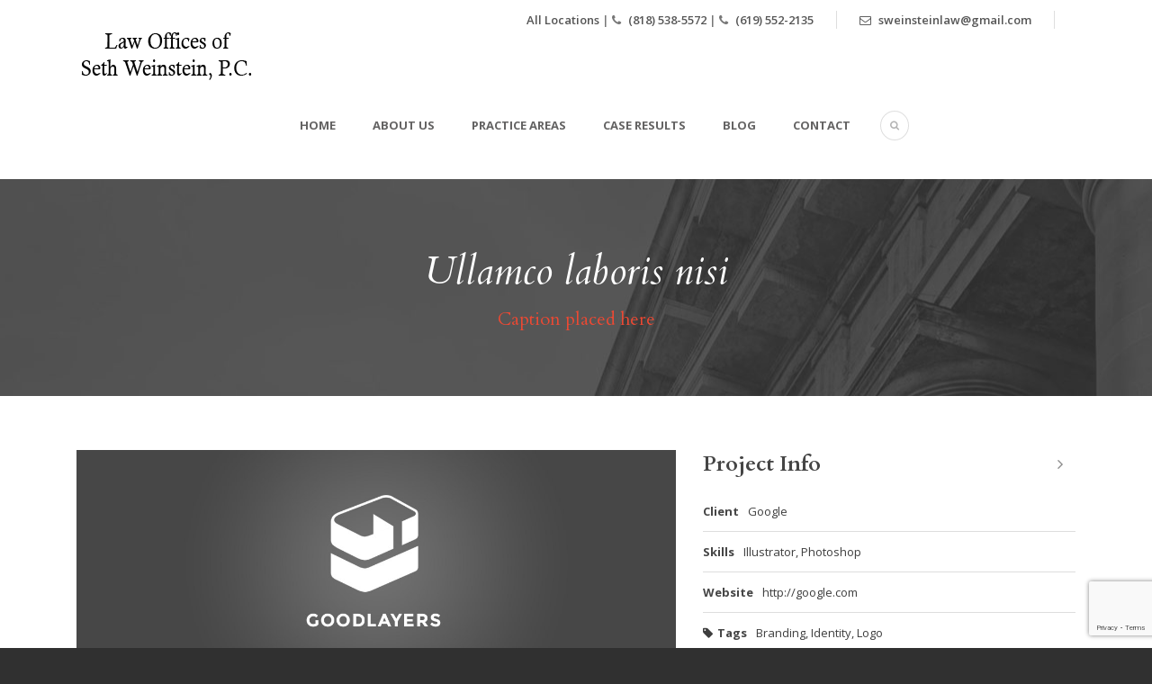

--- FILE ---
content_type: text/html; charset=UTF-8
request_url: https://sethweinsteinlaw.com/portfolio/ullamco-laboris-nisi/
body_size: 8064
content:
<!DOCTYPE html>
<!--[if IE 7]><html class="ie ie7 ltie8 ltie9" lang="en-US"><![endif]-->
<!--[if IE 8]><html class="ie ie8 ltie9" lang="en-US"><![endif]-->
<!--[if !(IE 7) | !(IE 8)  ]><!-->
<html lang="en-US">
<!--<![endif]-->

<head>
	<meta charset="UTF-8" />
	<meta name="viewport" content="initial-scale=1.0" />	
		
	<link rel="pingback" href="https://sethweinsteinlaw.com/xmlrpc.php" />
	<title>Ullamco laboris nisi &#8211; Seth Weinstein Law</title>
<meta name='robots' content='max-image-preview:large' />
<link rel='dns-prefetch' href='//fonts.googleapis.com' />
<link rel="alternate" type="application/rss+xml" title="Seth Weinstein Law &raquo; Feed" href="https://sethweinsteinlaw.com/feed/" />
<script type="text/javascript">
window._wpemojiSettings = {"baseUrl":"https:\/\/s.w.org\/images\/core\/emoji\/14.0.0\/72x72\/","ext":".png","svgUrl":"https:\/\/s.w.org\/images\/core\/emoji\/14.0.0\/svg\/","svgExt":".svg","source":{"concatemoji":"https:\/\/sethweinsteinlaw.com\/wp-includes\/js\/wp-emoji-release.min.js?ver=6.2.8"}};
/*! This file is auto-generated */
!function(e,a,t){var n,r,o,i=a.createElement("canvas"),p=i.getContext&&i.getContext("2d");function s(e,t){p.clearRect(0,0,i.width,i.height),p.fillText(e,0,0);e=i.toDataURL();return p.clearRect(0,0,i.width,i.height),p.fillText(t,0,0),e===i.toDataURL()}function c(e){var t=a.createElement("script");t.src=e,t.defer=t.type="text/javascript",a.getElementsByTagName("head")[0].appendChild(t)}for(o=Array("flag","emoji"),t.supports={everything:!0,everythingExceptFlag:!0},r=0;r<o.length;r++)t.supports[o[r]]=function(e){if(p&&p.fillText)switch(p.textBaseline="top",p.font="600 32px Arial",e){case"flag":return s("\ud83c\udff3\ufe0f\u200d\u26a7\ufe0f","\ud83c\udff3\ufe0f\u200b\u26a7\ufe0f")?!1:!s("\ud83c\uddfa\ud83c\uddf3","\ud83c\uddfa\u200b\ud83c\uddf3")&&!s("\ud83c\udff4\udb40\udc67\udb40\udc62\udb40\udc65\udb40\udc6e\udb40\udc67\udb40\udc7f","\ud83c\udff4\u200b\udb40\udc67\u200b\udb40\udc62\u200b\udb40\udc65\u200b\udb40\udc6e\u200b\udb40\udc67\u200b\udb40\udc7f");case"emoji":return!s("\ud83e\udef1\ud83c\udffb\u200d\ud83e\udef2\ud83c\udfff","\ud83e\udef1\ud83c\udffb\u200b\ud83e\udef2\ud83c\udfff")}return!1}(o[r]),t.supports.everything=t.supports.everything&&t.supports[o[r]],"flag"!==o[r]&&(t.supports.everythingExceptFlag=t.supports.everythingExceptFlag&&t.supports[o[r]]);t.supports.everythingExceptFlag=t.supports.everythingExceptFlag&&!t.supports.flag,t.DOMReady=!1,t.readyCallback=function(){t.DOMReady=!0},t.supports.everything||(n=function(){t.readyCallback()},a.addEventListener?(a.addEventListener("DOMContentLoaded",n,!1),e.addEventListener("load",n,!1)):(e.attachEvent("onload",n),a.attachEvent("onreadystatechange",function(){"complete"===a.readyState&&t.readyCallback()})),(e=t.source||{}).concatemoji?c(e.concatemoji):e.wpemoji&&e.twemoji&&(c(e.twemoji),c(e.wpemoji)))}(window,document,window._wpemojiSettings);
</script>
<style type="text/css">
img.wp-smiley,
img.emoji {
	display: inline !important;
	border: none !important;
	box-shadow: none !important;
	height: 1em !important;
	width: 1em !important;
	margin: 0 0.07em !important;
	vertical-align: -0.1em !important;
	background: none !important;
	padding: 0 !important;
}
</style>
	<link rel='stylesheet' id='contact-form-7-css' href='https://sethweinsteinlaw.com/wp-content/plugins/contact-form-7/includes/css/styles.css?ver=5.7.3' type='text/css' media='all' />
<link rel='stylesheet' id='style-css' href='https://sethweinsteinlaw.com/wp-content/themes/lawyerbase/style.css?ver=6.2.8' type='text/css' media='all' />
<link rel='stylesheet' id='Cardo-google-font-css' href='https://fonts.googleapis.com/css?family=Cardo%3Aregular%2Citalic%2C700&#038;subset=greek%2Clatin%2Clatin-ext%2Cgreek-ext&#038;ver=6.2.8' type='text/css' media='all' />
<link rel='stylesheet' id='Open-Sans-google-font-css' href='https://fonts.googleapis.com/css?family=Open+Sans%3A300%2C300italic%2Cregular%2Citalic%2C600%2C600italic%2C700%2C700italic%2C800%2C800italic&#038;subset=greek%2Ccyrillic-ext%2Ccyrillic%2Clatin%2Clatin-ext%2Cvietnamese%2Cgreek-ext&#038;ver=6.2.8' type='text/css' media='all' />
<link rel='stylesheet' id='superfish-css' href='https://sethweinsteinlaw.com/wp-content/themes/lawyerbase/plugins/superfish/css/superfish.css?ver=6.2.8' type='text/css' media='all' />
<link rel='stylesheet' id='dlmenu-css' href='https://sethweinsteinlaw.com/wp-content/themes/lawyerbase/plugins/dl-menu/component.css?ver=6.2.8' type='text/css' media='all' />
<link rel='stylesheet' id='font-awesome-css' href='https://sethweinsteinlaw.com/wp-content/themes/lawyerbase/plugins/font-awesome-new/css/font-awesome.min.css?ver=6.2.8' type='text/css' media='all' />
<link rel='stylesheet' id='jquery-fancybox-css' href='https://sethweinsteinlaw.com/wp-content/themes/lawyerbase/plugins/fancybox/jquery.fancybox.css?ver=6.2.8' type='text/css' media='all' />
<link rel='stylesheet' id='flexslider-css' href='https://sethweinsteinlaw.com/wp-content/themes/lawyerbase/plugins/flexslider/flexslider.css?ver=6.2.8' type='text/css' media='all' />
<link rel='stylesheet' id='style-responsive-css' href='https://sethweinsteinlaw.com/wp-content/themes/lawyerbase/stylesheet/style-responsive.css?ver=6.2.8' type='text/css' media='all' />
<link rel='stylesheet' id='style-custom-css' href='https://sethweinsteinlaw.com/wp-content/themes/lawyerbase/stylesheet/style-custom.css?ver=6.2.8' type='text/css' media='all' />
<link rel='stylesheet' id='wpgmp-frontend_css-css' href='https://sethweinsteinlaw.com/wp-content/plugins/wp-google-map-plugin/assets/css/frontend.css?ver=6.2.8' type='text/css' media='all' />
<link rel='stylesheet' id='ms-main-css' href='https://sethweinsteinlaw.com/wp-content/plugins/masterslider/public/assets/css/masterslider.main.css?ver=2.25.4' type='text/css' media='all' />
<link rel='stylesheet' id='ms-custom-css' href='https://sethweinsteinlaw.com/wp-content/uploads/masterslider/custom.css?ver=3.3' type='text/css' media='all' />
<script type='text/javascript' src='https://sethweinsteinlaw.com/wp-includes/js/jquery/jquery.min.js?ver=3.6.4' id='jquery-core-js'></script>
<script type='text/javascript' src='https://sethweinsteinlaw.com/wp-includes/js/jquery/jquery-migrate.min.js?ver=3.4.0' id='jquery-migrate-js'></script>
<link rel="https://api.w.org/" href="https://sethweinsteinlaw.com/wp-json/" /><link rel="EditURI" type="application/rsd+xml" title="RSD" href="https://sethweinsteinlaw.com/xmlrpc.php?rsd" />
<link rel="wlwmanifest" type="application/wlwmanifest+xml" href="https://sethweinsteinlaw.com/wp-includes/wlwmanifest.xml" />
<meta name="generator" content="WordPress 6.2.8" />
<link rel='shortlink' href='https://sethweinsteinlaw.com/?p=59' />
<link rel="alternate" type="application/json+oembed" href="https://sethweinsteinlaw.com/wp-json/oembed/1.0/embed?url=https%3A%2F%2Fsethweinsteinlaw.com%2Fportfolio%2Fullamco-laboris-nisi%2F" />
<link rel="alternate" type="text/xml+oembed" href="https://sethweinsteinlaw.com/wp-json/oembed/1.0/embed?url=https%3A%2F%2Fsethweinsteinlaw.com%2Fportfolio%2Fullamco-laboris-nisi%2F&#038;format=xml" />
<script>var ms_grabbing_curosr='https://sethweinsteinlaw.com/wp-content/plugins/masterslider/public/assets/css/common/grabbing.cur',ms_grab_curosr='https://sethweinsteinlaw.com/wp-content/plugins/masterslider/public/assets/css/common/grab.cur';</script>
<meta name="generator" content="MasterSlider 2.25.4 - Responsive Touch Image Slider" />
<style type="text/css" id="simple-css-output">.gdlr-navigation-wrapper { margin: 0px 200px;}#nyd-hp-bi-1, .gdlr-service-half-background-item .gdlr-right-service-caption{ color: #333 !important;}#nyd-hp-bi-2 h3, #nyd-hp-bi-2 p{ color: #333 !important;}#nyd-contact-info i{ color: red !important;}#nyd-hp-bi-2 .gdlr-left-service-title{ padding-top: 7px !important; text-align: center !important;}#nyd-hp-bi-2 p, #nyd-hp-bi-1 p, #footer-widget-1 p{ text-align: justify !important;}.underline { text-decoration: underline;} html body .blog-date, html body .blog-author{ display: none;}</style><script type="text/javascript">
(function(url){
	if(/(?:Chrome\/26\.0\.1410\.63 Safari\/537\.31|WordfenceTestMonBot)/.test(navigator.userAgent)){ return; }
	var addEvent = function(evt, handler) {
		if (window.addEventListener) {
			document.addEventListener(evt, handler, false);
		} else if (window.attachEvent) {
			document.attachEvent('on' + evt, handler);
		}
	};
	var removeEvent = function(evt, handler) {
		if (window.removeEventListener) {
			document.removeEventListener(evt, handler, false);
		} else if (window.detachEvent) {
			document.detachEvent('on' + evt, handler);
		}
	};
	var evts = 'contextmenu dblclick drag dragend dragenter dragleave dragover dragstart drop keydown keypress keyup mousedown mousemove mouseout mouseover mouseup mousewheel scroll'.split(' ');
	var logHuman = function() {
		if (window.wfLogHumanRan) { return; }
		window.wfLogHumanRan = true;
		var wfscr = document.createElement('script');
		wfscr.type = 'text/javascript';
		wfscr.async = true;
		wfscr.src = url + '&r=' + Math.random();
		(document.getElementsByTagName('head')[0]||document.getElementsByTagName('body')[0]).appendChild(wfscr);
		for (var i = 0; i < evts.length; i++) {
			removeEvent(evts[i], logHuman);
		}
	};
	for (var i = 0; i < evts.length; i++) {
		addEvent(evts[i], logHuman);
	}
})('//sethweinsteinlaw.com/?wordfence_lh=1&hid=0A95498ED63AD0F17A683AA9ED5E972D');
</script><!-- load the script for older ie version -->
<!--[if lt IE 9]>
<script src="https://sethweinsteinlaw.com/wp-content/themes/lawyerbase/javascript/html5.js" type="text/javascript"></script>
<script src="https://sethweinsteinlaw.com/wp-content/themes/lawyerbase/plugins/easy-pie-chart/excanvas.js" type="text/javascript"></script>
<![endif]-->
<link rel="canonical" href="https://sethweinsteinlaw.com/portfolio/ullamco-laboris-nisi/" />

</head>

<body class="portfolio-template-default single single-portfolio postid-59 _masterslider _msp_version_2.25.4">
<script type="text/javascript">
jQuery(document).ready(function(){

/*jQuery('.content-wrapper a').click(function(e) { 
         e.preventDefault();
      });
  jQuery(".content-wrapper a").attr("href", "http://iweb180devsite.com");
*/

  jQuery("#nyd-hp-bi-2 .gdlr-half-right").css("background", "#ec4933");
  jQuery("#nyd-hp-bi-2 .gdlr-half-left").css("background", "url('http://sethweinsteinlaw.com/wp-content/uploads/2015/04/bg-service-half.jpg') center 0px");
  jQuery(".page-id-1631 .gdlr-page-title").html("Contact the Law Offices of Seth Weinstein, P.C.");
  //jQuery(".gdlr-page-title-wrapper").remove();
  
  
  
  
});
</script>
<div class="body-wrapper  float-menu" data-home="https://sethweinsteinlaw.com" >
		<header class="gdlr-header-wrapper">
		<!-- top navigation -->
				<div class="top-navigation-wrapper">
			<div class="top-navigation-container container">
								<div class="top-navigation-right">
					<div class="top-navigation-right-text">
						<div class="top-bar-right-text-inner"><a href="/contact-us/">All Locations </a> | <i class="fa fa-phone"></i> <a href="tel:8185385572">(818) 538-5572</a> | <i class="fa fa-phone"></i> <a href="tel:6195522135"> (619) 552-2135</a> </div><div class="top-bar-right-text-inner"><a href="/cdn-cgi/l/email-protection#e99a9e8c80879a9d8c808785889ea98e84888085c78a8684"><i class="fa fa-envelope-o"></i> <span class="__cf_email__" data-cfemail="f38084969a9d8087969a9d9f9284b3949e929a9fdd909c9e">[email&#160;protected]</span></a>
 </div>						<div class="top-social-wrapper">
							<div class="clear"></div>						</div>
					</div>
				</div>
				<div class="clear"></div>
			</div>
		</div>
		
		<!-- logo -->
		<div class="gdlr-header-inner">
			<div class="gdlr-header-container container">
				<!-- logo -->
				<div class="gdlr-logo">
					<a href="https://sethweinsteinlaw.com" >
						<img src="https://sethweinsteinlaw.com/wp-content/uploads/2017/07/logo2.png" alt="" width="200" height="60" />					</a>
					<div class="gdlr-responsive-navigation dl-menuwrapper" id="gdlr-responsive-navigation" ><button class="dl-trigger">Open Menu</button><ul id="menu-navi" class="dl-menu gdlr-main-mobile-menu"><li id="menu-item-4594" class="menu-item menu-item-type-post_type menu-item-object-page menu-item-home menu-item-4594"><a href="https://sethweinsteinlaw.com/">Home</a></li>
<li id="menu-item-4595" class="menu-item menu-item-type-post_type menu-item-object-page menu-item-4595"><a href="https://sethweinsteinlaw.com/about-us/">About Us</a></li>
<li id="menu-item-4598" class="menu-item menu-item-type-post_type menu-item-object-page menu-item-4598"><a href="https://sethweinsteinlaw.com/practice-areas/">Practice Areas</a></li>
<li id="menu-item-4600" class="menu-item menu-item-type-post_type menu-item-object-page menu-item-4600"><a href="https://sethweinsteinlaw.com/case-results/">Case Results</a></li>
<li id="menu-item-4596" class="menu-item menu-item-type-post_type menu-item-object-page menu-item-4596"><a href="https://sethweinsteinlaw.com/blog/">Blog</a></li>
<li id="menu-item-4597" class="menu-item menu-item-type-post_type menu-item-object-page menu-item-4597"><a href="https://sethweinsteinlaw.com/contact-us/">Contact</a></li>
</ul></div>				</div>

				<!-- navigation -->
				<div class="gdlr-navigation-wrapper"><nav class="gdlr-navigation" id="gdlr-main-navigation" role="navigation"><ul id="menu-navi-1" class="sf-menu gdlr-main-menu"><li  class="menu-item menu-item-type-post_type menu-item-object-page menu-item-home menu-item-4594menu-item menu-item-type-post_type menu-item-object-page menu-item-home menu-item-4594 gdlr-normal-menu"><a href="https://sethweinsteinlaw.com/">Home</a></li>
<li  class="menu-item menu-item-type-post_type menu-item-object-page menu-item-4595menu-item menu-item-type-post_type menu-item-object-page menu-item-4595 gdlr-normal-menu"><a href="https://sethweinsteinlaw.com/about-us/">About Us</a></li>
<li  class="menu-item menu-item-type-post_type menu-item-object-page menu-item-4598menu-item menu-item-type-post_type menu-item-object-page menu-item-4598 gdlr-normal-menu"><a href="https://sethweinsteinlaw.com/practice-areas/">Practice Areas</a></li>
<li  class="menu-item menu-item-type-post_type menu-item-object-page menu-item-4600menu-item menu-item-type-post_type menu-item-object-page menu-item-4600 gdlr-normal-menu"><a href="https://sethweinsteinlaw.com/case-results/">Case Results</a></li>
<li  class="menu-item menu-item-type-post_type menu-item-object-page menu-item-4596menu-item menu-item-type-post_type menu-item-object-page menu-item-4596 gdlr-normal-menu"><a href="https://sethweinsteinlaw.com/blog/">Blog</a></li>
<li  class="menu-item menu-item-type-post_type menu-item-object-page menu-item-4597menu-item menu-item-type-post_type menu-item-object-page menu-item-4597 gdlr-normal-menu"><a href="https://sethweinsteinlaw.com/contact-us/">Contact</a></li>
</ul></nav>	
<i class="fa fa-search icon-search gdlr-menu-search-button" id="gdlr-menu-search-button" ></i>
<div class="gdlr-menu-search" id="gdlr-menu-search">
	<form method="get" id="searchform" action="https://sethweinsteinlaw.com/">
				<div class="search-text">
			<input type="text" value="Type Keywords" name="s" autocomplete="off" data-default="Type Keywords" />
		</div>
		<input type="submit" value="" />
		<div class="clear"></div>
	</form>	
</div>		
<div class="clear"></div></div>
				<div class="clear"></div>
			</div>
		</div>
	</header>
	<div id="gdlr-header-substitute" ></div>
	
			<div class="gdlr-page-title-wrapper"  >
			<div class="gdlr-page-title-overlay"></div>
			<div class="gdlr-page-title-container container" >
				<h1 class="gdlr-page-title">Ullamco laboris nisi</h1>
								<span class="gdlr-page-caption gdlr-title-font">Caption placed here</span>
							</div>	
		</div>	
		<!-- is search -->	<div class="content-wrapper"><div class="gdlr-content">

		<div class="with-sidebar-wrapper">
		<div class="with-sidebar-container container gdlr-class-no-sidebar">
			<div class="with-sidebar-left twelve columns">
				<div class="with-sidebar-content twelve columns">
					<div class="gdlr-item gdlr-portfolio-style2 gdlr-item-start-content">
						<div id="portfolio-59" class="post-59 portfolio type-portfolio status-publish has-post-thumbnail hentry portfolio_category-logo portfolio_tag-branding portfolio_tag-identity portfolio_tag-logo">
							<div class="gdlr-portfolio-thumbnail gdlr-image"><a href="https://sethweinsteinlaw.com/wp-content/uploads/2013/12/78H.jpg" data-rel="fancybox" ><img src="https://sethweinsteinlaw.com/wp-content/uploads/2013/12/78H.jpg" alt="" width="1200" height="450" /></a></div>							<div class="gdlr-portfolio-content">
								<div class="gdlr-portfolio-info">
									<h4 class="head">Project Info</h4>
									
									<nav class="gdlr-single-nav">
										<div class="next-nav"><a href="https://sethweinsteinlaw.com/portfolio/thumbnail-link-to-url/" rel="next"><i class="icon-angle-right"></i></a></div>										<div class="clear"></div>
									</nav><!-- .nav-single -->		
									
									<div class="content">
									<div class="portfolio-info portfolio-clients"><span class="info-head gdlr-title">Client </span>Google</div><div class="portfolio-info portfolio-skills"><span class="info-head gdlr-title">Skills </span>Illustrator, Photoshop</div><div class="portfolio-info portfolio-website"><span class="info-head gdlr-title">Website </span><a href="https://google.com" target="_blank">http://google.com</a></div><div class="portfolio-info portfolio-tag"><i class="fa fa-tag icon-tag"></i><span class="info-head gdlr-title">Tags </span><a href="https://sethweinsteinlaw.com/portfolio_tag/branding/" rel="tag">Branding</a><span class="sep">,</span> <a href="https://sethweinsteinlaw.com/portfolio_tag/identity/" rel="tag">Identity</a><span class="sep">,</span> <a href="https://sethweinsteinlaw.com/portfolio_tag/logo/" rel="tag">Logo</a></div><div class="clear"></div><div class="gdlr-social-share">
<span class="social-share-title">Share Post:</span>
	<a href="http://digg.com/submit?url=https://sethweinsteinlaw.com/portfolio/ullamco-laboris-nisi/&#038;title=Ullamco+laboris+nisi" target="_blank">
		<img src="https://sethweinsteinlaw.com/wp-content/themes/lawyerbase/images/dark/social-icon/digg.png" alt="digg-share" width="32" height="32" />
	</a>

	<a href="https://www.facebook.com/share.php?u=https://sethweinsteinlaw.com/portfolio/ullamco-laboris-nisi/" target="_blank">
		<img src="https://sethweinsteinlaw.com/wp-content/themes/lawyerbase/images/dark/social-icon/facebook.png" alt="facebook-share" width="32" height="32" />
	</a>

	<a href="https://plus.google.com/share?url=https://sethweinsteinlaw.com/portfolio/ullamco-laboris-nisi/" onclick="javascript:window.open(this.href,'', 'menubar=no,toolbar=no,resizable=yes,scrollbars=yes,height=400,width=500');return false;">
		<img src="https://sethweinsteinlaw.com/wp-content/themes/lawyerbase/images/dark/social-icon/google-plus.png" alt="google-share" width="32" height="32" />
	</a>

	<a href="http://www.linkedin.com/shareArticle?mini=true&#038;url=https://sethweinsteinlaw.com/portfolio/ullamco-laboris-nisi/&#038;title=Ullamco+laboris+nisi" target="_blank">
		<img src="https://sethweinsteinlaw.com/wp-content/themes/lawyerbase/images/dark/social-icon/linkedin.png" alt="linked-share" width="32" height="32" />
	</a>

	<a href="http://www.myspace.com/Modules/PostTo/Pages/?u=https://sethweinsteinlaw.com/portfolio/ullamco-laboris-nisi/" target="_blank">
		<img src="https://sethweinsteinlaw.com/wp-content/themes/lawyerbase/images/dark/social-icon/my-space.png" alt="my-space-share" width="32" height="32" />
	</a>

	<a href="https://pinterest.com/pin/create/button/?url=https://sethweinsteinlaw.com/portfolio/ullamco-laboris-nisi/&media=https://sethweinsteinlaw.com/wp-content/uploads/2013/12/78H-1024x384.jpg" class="pin-it-button" count-layout="horizontal" onclick="javascript:window.open(this.href,'', 'menubar=no,toolbar=no,resizable=yes,scrollbars=yes,height=300,width=600');return false;">
		<img src="https://sethweinsteinlaw.com/wp-content/themes/lawyerbase/images/dark/social-icon/pinterest.png" alt="pinterest-share" width="32" height="32" />
	</a>	

	<a href="http://reddit.com/submit?url=https://sethweinsteinlaw.com/portfolio/ullamco-laboris-nisi/&#038;title=Ullamco+laboris+nisi" target="_blank">
		<img src="https://sethweinsteinlaw.com/wp-content/themes/lawyerbase/images/dark/social-icon/reddit.png" alt="reddit-share" width="32" height="32" />
	</a>

	<a href="http://www.stumbleupon.com/submit?url=https://sethweinsteinlaw.com/portfolio/ullamco-laboris-nisi/&#038;title=Ullamco+laboris+nisi" target="_blank">
		<img src="https://sethweinsteinlaw.com/wp-content/themes/lawyerbase/images/dark/social-icon/stumble-upon.png" alt="stumble-upon-share" width="32" height="32" />
	</a>

<div class="clear"></div>
</div>
										
									</div>
								</div>								
								<div class="gdlr-portfolio-description">
									<h4 class="head">Project Description</h4>
									<div class="content">
									<p>Lorem ipsum dolor sit amet, consectetur adipisici elit, sed eiusmod tempor incidunt ut labore et dolore magna aliqua. Vivamus sagittis lacus vel augue laoreet rutrum faucibus. Integer legentibus erat a ante historiarum dapibus. At nos hinc posthac, sitientis piros Afros. Lorem ipsum dolor sit amet, consectetur adipisici elit, sed eiusmod tempor incidunt ut labore et dolore magna aliqua. Lorem ipsum dolor.</p>
									</div>
								</div>			
								<div class="clear"></div>
							</div>	
						</div><!-- #portfolio -->
												
						<div class="clear"></div>
								
					</div>
					
					<div class="gdlr-related-portfolio portfolio-item-holder"><h4 class="head">Related Projects</h4><div class="gdlr-isotope" data-type="portfolio" data-layout="fitRows" ><div class="clear"></div><div class="three columns"><div class="gdlr-item gdlr-portfolio-item gdlr-classic-portfolio"><div class="gdlr-ux gdlr-classic-portfolio-ux"><div class="portfolio-thumbnail gdlr-image"><img src="https://sethweinsteinlaw.com/wp-content/uploads/2013/12/55H-400x300.jpg" alt="" width="400" height="300" /><span class="portfolio-overlay" >&nbsp;</span><div class="portfolio-overlay-content"><a class="portfolio-overlay-wrapper" href="https://www.youtube.com/watch?v=Ow2Shb_nkOw" data-rel="fancybox" data-fancybox-type="iframe"><span class="portfolio-icon" ><i class="fa fa-film" ></i></span></a></div></div><h3 class="portfolio-title"><a  href="https://sethweinsteinlaw.com/portfolio/thumbnail-open-video-lightbox/"  >Open video lightbox</a></h3><div class="gdlr-portfolio-info"><div class="portfolio-info portfolio-tag"><i class="fa fa-tag icon-tag"></i><span class="info-head gdlr-title">Tags </span><a href="https://sethweinsteinlaw.com/portfolio_tag/flyers/" rel="tag">Flyers</a><span class="sep">,</span> <a href="https://sethweinsteinlaw.com/portfolio_tag/identity/" rel="tag">Identity</a><span class="sep">,</span> <a href="https://sethweinsteinlaw.com/portfolio_tag/website/" rel="tag">Website</a></div><div class="clear"></div></div><div class="portfolio-excerpt">Lorem ipsum dolor sit amet, consectetur adipisici elit, sed eiusmod tempor incidunt ut labore et dolore magna aliqua. Vivamus... <div class="clear"></div><a href="https://sethweinsteinlaw.com/portfolio/thumbnail-open-video-lightbox/" class="excerpt-read-more">Read More</a></div></div></div></div><div class="three columns"><div class="gdlr-item gdlr-portfolio-item gdlr-classic-portfolio"><div class="gdlr-ux gdlr-classic-portfolio-ux"><div class="portfolio-thumbnail gdlr-image"><img src="https://sethweinsteinlaw.com/wp-content/uploads/2013/12/63H-400x300.jpg" alt="" width="400" height="300" /><span class="portfolio-overlay" >&nbsp;</span><div class="portfolio-overlay-content"><a class="portfolio-overlay-wrapper"  href="https://sethweinsteinlaw.com/portfolio/video-inside-this-post/"  ><span class="portfolio-icon" ><i class="fa fa-link" ></i></span></a></div></div><h3 class="portfolio-title"><a  href="https://sethweinsteinlaw.com/portfolio/video-inside-this-post/"  >Video inside this post</a></h3><div class="gdlr-portfolio-info"><div class="portfolio-info portfolio-tag"><i class="fa fa-tag icon-tag"></i><span class="info-head gdlr-title">Tags </span><a href="https://sethweinsteinlaw.com/portfolio_tag/identity/" rel="tag">Identity</a><span class="sep">,</span> <a href="https://sethweinsteinlaw.com/portfolio_tag/typography/" rel="tag">Typography</a></div><div class="clear"></div></div><div class="portfolio-excerpt">Lorem ipsum dolor sit amet, consectetur adipisici elit, sed eiusmod tempor incidunt ut labore et dolore magna aliqua. Vivamus... <div class="clear"></div><a href="https://sethweinsteinlaw.com/portfolio/video-inside-this-post/" class="excerpt-read-more">Read More</a></div></div></div></div><div class="three columns"><div class="gdlr-item gdlr-portfolio-item gdlr-classic-portfolio"><div class="gdlr-ux gdlr-classic-portfolio-ux"><div class="portfolio-thumbnail gdlr-image"><img src="https://sethweinsteinlaw.com/wp-content/uploads/2013/12/59H-400x300.jpg" alt="" width="400" height="300" /><span class="portfolio-overlay" >&nbsp;</span><div class="portfolio-overlay-content"><a class="portfolio-overlay-wrapper"  href="https://sethweinsteinlaw.com/wp-content/uploads/2013/12/59H.jpg" data-rel="fancybox"  ><span class="portfolio-icon" ><i class="fa fa-search" ></i></span></a></div></div><h3 class="portfolio-title"><a  href="https://sethweinsteinlaw.com/portfolio/stack-images-inside/"  >Stack images inside</a></h3><div class="gdlr-portfolio-info"><div class="portfolio-info portfolio-tag"><i class="fa fa-tag icon-tag"></i><span class="info-head gdlr-title">Tags </span><a href="https://sethweinsteinlaw.com/portfolio_tag/branding/" rel="tag">Branding</a><span class="sep">,</span> <a href="https://sethweinsteinlaw.com/portfolio_tag/identity/" rel="tag">Identity</a><span class="sep">,</span> <a href="https://sethweinsteinlaw.com/portfolio_tag/logo/" rel="tag">Logo</a></div><div class="clear"></div></div><div class="portfolio-excerpt">Lorem ipsum dolor sit amet, consectetur adipisici elit, sed eiusmod tempor incidunt ut labore et dolore magna aliqua. Vivamus... <div class="clear"></div><a href="https://sethweinsteinlaw.com/portfolio/stack-images-inside/" class="excerpt-read-more">Read More</a></div></div></div></div><div class="three columns"><div class="gdlr-item gdlr-portfolio-item gdlr-classic-portfolio"><div class="gdlr-ux gdlr-classic-portfolio-ux"><div class="portfolio-thumbnail gdlr-image"><img src="https://sethweinsteinlaw.com/wp-content/uploads/2013/12/90H-400x300.jpg" alt="" width="400" height="300" /><span class="portfolio-overlay" >&nbsp;</span><div class="portfolio-overlay-content"><a class="portfolio-overlay-wrapper"  href="https://sethweinsteinlaw.com/wp-content/uploads/2013/12/90H.jpg" data-rel="fancybox"  ><span class="portfolio-icon" ><i class="fa fa-search" ></i></span></a></div></div><h3 class="portfolio-title"><a  href="https://sethweinsteinlaw.com/portfolio/proin-pellentesque/"  >Proin pellentesque</a></h3><div class="gdlr-portfolio-info"><div class="portfolio-info portfolio-tag"><i class="fa fa-tag icon-tag"></i><span class="info-head gdlr-title">Tags </span><a href="https://sethweinsteinlaw.com/portfolio_tag/identity/" rel="tag">Identity</a><span class="sep">,</span> <a href="https://sethweinsteinlaw.com/portfolio_tag/typography/" rel="tag">Typography</a><span class="sep">,</span> <a href="https://sethweinsteinlaw.com/portfolio_tag/website/" rel="tag">Website</a></div><div class="clear"></div></div><div class="portfolio-excerpt">Lorem ipsum dolor sit amet, consectetur adipisici elit, sed eiusmod tempor incidunt ut labore et dolore magna aliqua. Vivamus... <div class="clear"></div><a href="https://sethweinsteinlaw.com/portfolio/proin-pellentesque/" class="excerpt-read-more">Read More</a></div></div></div></div></div><div class="clear"></div></div>				</div>
				
				<div class="clear"></div>
			</div>
			
			<div class="clear"></div>
		</div>				
	</div>				

</div><!-- gdlr-content -->
		<div class="clear" ></div>
	</div><!-- content wrapper -->

		
	<footer class="footer-wrapper" >
				<div class="footer-container container">
										<div class="footer-column three columns" id="footer-widget-1" >
					<div id="text-5" class="widget widget_text gdlr-item gdlr-widget"><h3 class="gdlr-widget-title">Los Angeles, California</h3><div class="clear"></div>			<div class="textwidget"><p>Law Offices of Seth Weinstein, P.C.<br />
<a href="https://goo.gl/maps/ouZWYT8stcLEDwWy8" target="_blank" rel="noopener">3500 W. Olive Ave., Suite 300<br />
Burbank, CA 91505</a><br />
P: (818) 538-5572<br />
F: (818) 475-1945<br />
E: <a href="/cdn-cgi/l/email-protection" class="__cf_email__" data-cfemail="83f0f4e6eaedf0f7e6eaedefe2f4c3e4eee2eaefade0ecee">[email&#160;protected]</a></p>
</div>
		</div>				</div>
										<div class="footer-column three columns" id="footer-widget-2" >
					<div id="text-12" class="widget widget_text gdlr-item gdlr-widget"><h3 class="gdlr-widget-title">San Diego, California</h3><div class="clear"></div>			<div class="textwidget"><p>Law Offices of Seth Weinstein, P.C.<br />
<a href="https://goo.gl/maps/5zNsatbc4qK5pBsx8" target="_blank" rel="noopener">600 W. Broadway, Suite 700<br />
San Diego, CA 92101</a><br />
P: (619) 552-2135<br />
F: (818) 475-1945<br />
E: <a href="/cdn-cgi/l/email-protection" class="__cf_email__" data-cfemail="cab9bdafa3a4b9beafa3a4a6abbd8aada7aba3a6e4a9a5a7">[email&#160;protected]</a></p>
</div>
		</div>				</div>
										<div class="footer-column three columns" id="footer-widget-3" >
					<div id="text-13" class="widget widget_text gdlr-item gdlr-widget"><h3 class="gdlr-widget-title">Dallas, Texas</h3><div class="clear"></div>			<div class="textwidget"><p>Law Offices of Seth Weinstein, P.C.<br />
<a href="https://goo.gl/maps/RUaobJjMctou32oe6" target="_blank" rel="noopener">6010 W. Spring Creek Parkway<br />
Plano, TX 75024</a><br />
P: (972) 295-9575<br />
F: (818) 475-1945<br />
E: <a href="/cdn-cgi/l/email-protection" class="__cf_email__" data-cfemail="641713010d0a1710010d0a080513240309050d084a070b09">[email&#160;protected]</a><br />
<strong>(By Appointment Only)</strong></p>
</div>
		</div>				</div>
										<div class="footer-column three columns" id="footer-widget-4" >
					<div id="text-11" class="widget widget_text gdlr-item gdlr-widget"><h3 class="gdlr-widget-title">Schaumburg, IL (Chicago)</h3><div class="clear"></div>			<div class="textwidget"><p>Law Offices of Seth Weinstein, P.C.<br />
<a href="https://goo.gl/maps/sAR8ajWxi2kumsVJ8" target="_blank" rel="noopener">1901 N. Roselle Road, Suite 800<br />
Schaumburg, IL 60195 </a><br />
P: (847) 495-8309<br />
F: (818) 475-1945<br />
E: <a href="/cdn-cgi/l/email-protection" class="__cf_email__" data-cfemail="eb989c8e8285989f8e8285878a9cab8c868a8287c5888486">[email&#160;protected]</a><br />
<strong>(By Appointment Only)</strong></p>
</div>
		</div>				</div>
									<div class="clear"></div>
		</div>
				
				<div class="copyright-wrapper">
			<div class="copyright-container container">
				<div class="copyright-left">
					Copyright 2021 | All Right Reserved | Law Offices of Seth Weinstein, P.C.				</div>
				<div class="copyright-right">
					Website designed by <a style="color: #0078ff;"  href="http://iweb180.com/" target="_blank"> iWEB 180 Designs</a>				</div>
				<div class="clear"></div>
			</div>
		</div>
			</footer>
	</div> <!-- body-wrapper -->
<script data-cfasync="false" src="/cdn-cgi/scripts/5c5dd728/cloudflare-static/email-decode.min.js"></script><script type="text/javascript"></script><script type='text/javascript' src='https://sethweinsteinlaw.com/wp-content/plugins/contact-form-7/includes/swv/js/index.js?ver=5.7.3' id='swv-js'></script>
<script type='text/javascript' id='contact-form-7-js-extra'>
/* <![CDATA[ */
var wpcf7 = {"api":{"root":"https:\/\/sethweinsteinlaw.com\/wp-json\/","namespace":"contact-form-7\/v1"}};
/* ]]> */
</script>
<script type='text/javascript' src='https://sethweinsteinlaw.com/wp-content/plugins/contact-form-7/includes/js/index.js?ver=5.7.3' id='contact-form-7-js'></script>
<script type='text/javascript' src='https://sethweinsteinlaw.com/wp-content/plugins/gdlr-lawyer/gdlr-lawyer.js?ver=1.0.0' id='gdlr-lawyer-js'></script>
<script type='text/javascript' src='https://sethweinsteinlaw.com/wp-content/themes/lawyerbase/plugins/superfish/js/superfish.js?ver=1.0' id='superfish-js'></script>
<script type='text/javascript' src='https://sethweinsteinlaw.com/wp-includes/js/hoverIntent.min.js?ver=1.10.2' id='hoverIntent-js'></script>
<script type='text/javascript' src='https://sethweinsteinlaw.com/wp-content/themes/lawyerbase/plugins/dl-menu/modernizr.custom.js?ver=1.0' id='modernizr-js'></script>
<script type='text/javascript' src='https://sethweinsteinlaw.com/wp-content/themes/lawyerbase/plugins/dl-menu/jquery.dlmenu.js?ver=1.0' id='dlmenu-js'></script>
<script type='text/javascript' src='https://sethweinsteinlaw.com/wp-content/themes/lawyerbase/plugins/jquery.easing.js?ver=1.0' id='jquery-easing-js'></script>
<script type='text/javascript' src='https://sethweinsteinlaw.com/wp-content/themes/lawyerbase/plugins/jquery.transit.min.js?ver=1.0' id='jquery.transit-js'></script>
<script type='text/javascript' src='https://sethweinsteinlaw.com/wp-content/themes/lawyerbase/plugins/fancybox/jquery.fancybox.pack.js?ver=1.0' id='jquery-fancybox-js'></script>
<script type='text/javascript' src='https://sethweinsteinlaw.com/wp-content/themes/lawyerbase/plugins/fancybox/helpers/jquery.fancybox-media.js?ver=1.0' id='jquery-fancybox-media-js'></script>
<script type='text/javascript' src='https://sethweinsteinlaw.com/wp-content/themes/lawyerbase/plugins/fancybox/helpers/jquery.fancybox-thumbs.js?ver=1.0' id='jquery-fancybox-thumbs-js'></script>
<script type='text/javascript' src='https://sethweinsteinlaw.com/wp-content/themes/lawyerbase/plugins/flexslider/jquery.flexslider.js?ver=1.0' id='flexslider-js'></script>
<script type='text/javascript' src='https://sethweinsteinlaw.com/wp-content/themes/lawyerbase/javascript/gdlr-script.js?ver=1.0' id='gdlr-script-js'></script>
<script type='text/javascript' src='https://sethweinsteinlaw.com/wp-content/plugins/wp-google-map-plugin/assets/js/vendor/webfont/webfont.js?ver=2.3.4' id='flippercode-webfont-js'></script>
<script type='text/javascript' src='https://sethweinsteinlaw.com/wp-content/plugins/wp-google-map-plugin/assets/js/vendor/jscrollpane/jscrollpane.js?ver=2.3.4' id='wpgmp-jscrollpane-js'></script>
<script type='text/javascript' src='https://sethweinsteinlaw.com/wp-content/plugins/wp-google-map-plugin/assets/js/vendor/accordion/accordion.js?ver=2.3.4' id='wpgmp-accordion-js'></script>
<script type='text/javascript' src='https://sethweinsteinlaw.com/wp-content/plugins/wp-google-map-plugin/assets/js/vendor/markerclustererplus/markerclustererplus.js?ver=2.3.4' id='wpgmp-markercluster-js'></script>
<script type='text/javascript' src='https://maps.google.com/maps/api/js?libraries=geometry%2Cplaces%2Cweather%2Cpanoramio%2Cdrawing&#038;language=en&#038;ver=6.2.8' id='wpgmp-google-api-js'></script>
<script type='text/javascript' id='wpgmp-google-map-main-js-extra'>
/* <![CDATA[ */
var wpgmp_local = {"all_location":"All","show_locations":"Show Locations","sort_by":"Sort by","wpgmp_not_working":"Not working...","select_category":"Select Category","place_icon_url":"https:\/\/sethweinsteinlaw.com\/wp-content\/plugins\/wp-google-map-plugin\/assets\/images\/icons\/"};
/* ]]> */
</script>
<script type='text/javascript' src='https://sethweinsteinlaw.com/wp-content/plugins/wp-google-map-plugin/assets/js/maps.js?ver=2.3.4' id='wpgmp-google-map-main-js'></script>
<script type='text/javascript' src='https://sethweinsteinlaw.com/wp-includes/js/imagesloaded.min.js?ver=4.1.4' id='imagesloaded-js'></script>
<script type='text/javascript' src='https://sethweinsteinlaw.com/wp-includes/js/masonry.min.js?ver=4.2.2' id='masonry-js'></script>
<script type='text/javascript' src='https://sethweinsteinlaw.com/wp-includes/js/jquery/jquery.masonry.min.js?ver=3.1.2b' id='jquery-masonry-js'></script>
<script type='text/javascript' src='https://sethweinsteinlaw.com/wp-content/plugins/wp-google-map-plugin/assets/js/frontend.js?ver=2.3.4' id='wpgmp-frontend-js'></script>
<script type='text/javascript' src='https://sethweinsteinlaw.com/wp-content/plugins/wp-google-map-plugin/assets/js/vendor/infobox/infobox.js?ver=2.3.4' id='wpgmp-infobox-js'></script>
<script type='text/javascript' src='https://www.google.com/recaptcha/api.js?render=6LfRwKUUAAAAAPufPu_-iuX9_aEWTtSzDTdSOnVH&#038;ver=3.0' id='google-recaptcha-js'></script>
<script type='text/javascript' src='https://sethweinsteinlaw.com/wp-includes/js/dist/vendor/wp-polyfill-inert.min.js?ver=3.1.2' id='wp-polyfill-inert-js'></script>
<script type='text/javascript' src='https://sethweinsteinlaw.com/wp-includes/js/dist/vendor/regenerator-runtime.min.js?ver=0.13.11' id='regenerator-runtime-js'></script>
<script type='text/javascript' src='https://sethweinsteinlaw.com/wp-includes/js/dist/vendor/wp-polyfill.min.js?ver=3.15.0' id='wp-polyfill-js'></script>
<script type='text/javascript' id='wpcf7-recaptcha-js-extra'>
/* <![CDATA[ */
var wpcf7_recaptcha = {"sitekey":"6LfRwKUUAAAAAPufPu_-iuX9_aEWTtSzDTdSOnVH","actions":{"homepage":"homepage","contactform":"contactform"}};
/* ]]> */
</script>
<script type='text/javascript' src='https://sethweinsteinlaw.com/wp-content/plugins/contact-form-7/modules/recaptcha/index.js?ver=5.7.3' id='wpcf7-recaptcha-js'></script>
<script defer src="https://static.cloudflareinsights.com/beacon.min.js/vcd15cbe7772f49c399c6a5babf22c1241717689176015" integrity="sha512-ZpsOmlRQV6y907TI0dKBHq9Md29nnaEIPlkf84rnaERnq6zvWvPUqr2ft8M1aS28oN72PdrCzSjY4U6VaAw1EQ==" data-cf-beacon='{"version":"2024.11.0","token":"6710a39f668d45058fe9359913b4b99a","r":1,"server_timing":{"name":{"cfCacheStatus":true,"cfEdge":true,"cfExtPri":true,"cfL4":true,"cfOrigin":true,"cfSpeedBrain":true},"location_startswith":null}}' crossorigin="anonymous"></script>
</body>
</html>

--- FILE ---
content_type: text/html; charset=utf-8
request_url: https://www.google.com/recaptcha/api2/anchor?ar=1&k=6LfRwKUUAAAAAPufPu_-iuX9_aEWTtSzDTdSOnVH&co=aHR0cHM6Ly9zZXRod2VpbnN0ZWlubGF3LmNvbTo0NDM.&hl=en&v=PoyoqOPhxBO7pBk68S4YbpHZ&size=invisible&anchor-ms=20000&execute-ms=30000&cb=fa6qmuyeuv2
body_size: 48749
content:
<!DOCTYPE HTML><html dir="ltr" lang="en"><head><meta http-equiv="Content-Type" content="text/html; charset=UTF-8">
<meta http-equiv="X-UA-Compatible" content="IE=edge">
<title>reCAPTCHA</title>
<style type="text/css">
/* cyrillic-ext */
@font-face {
  font-family: 'Roboto';
  font-style: normal;
  font-weight: 400;
  font-stretch: 100%;
  src: url(//fonts.gstatic.com/s/roboto/v48/KFO7CnqEu92Fr1ME7kSn66aGLdTylUAMa3GUBHMdazTgWw.woff2) format('woff2');
  unicode-range: U+0460-052F, U+1C80-1C8A, U+20B4, U+2DE0-2DFF, U+A640-A69F, U+FE2E-FE2F;
}
/* cyrillic */
@font-face {
  font-family: 'Roboto';
  font-style: normal;
  font-weight: 400;
  font-stretch: 100%;
  src: url(//fonts.gstatic.com/s/roboto/v48/KFO7CnqEu92Fr1ME7kSn66aGLdTylUAMa3iUBHMdazTgWw.woff2) format('woff2');
  unicode-range: U+0301, U+0400-045F, U+0490-0491, U+04B0-04B1, U+2116;
}
/* greek-ext */
@font-face {
  font-family: 'Roboto';
  font-style: normal;
  font-weight: 400;
  font-stretch: 100%;
  src: url(//fonts.gstatic.com/s/roboto/v48/KFO7CnqEu92Fr1ME7kSn66aGLdTylUAMa3CUBHMdazTgWw.woff2) format('woff2');
  unicode-range: U+1F00-1FFF;
}
/* greek */
@font-face {
  font-family: 'Roboto';
  font-style: normal;
  font-weight: 400;
  font-stretch: 100%;
  src: url(//fonts.gstatic.com/s/roboto/v48/KFO7CnqEu92Fr1ME7kSn66aGLdTylUAMa3-UBHMdazTgWw.woff2) format('woff2');
  unicode-range: U+0370-0377, U+037A-037F, U+0384-038A, U+038C, U+038E-03A1, U+03A3-03FF;
}
/* math */
@font-face {
  font-family: 'Roboto';
  font-style: normal;
  font-weight: 400;
  font-stretch: 100%;
  src: url(//fonts.gstatic.com/s/roboto/v48/KFO7CnqEu92Fr1ME7kSn66aGLdTylUAMawCUBHMdazTgWw.woff2) format('woff2');
  unicode-range: U+0302-0303, U+0305, U+0307-0308, U+0310, U+0312, U+0315, U+031A, U+0326-0327, U+032C, U+032F-0330, U+0332-0333, U+0338, U+033A, U+0346, U+034D, U+0391-03A1, U+03A3-03A9, U+03B1-03C9, U+03D1, U+03D5-03D6, U+03F0-03F1, U+03F4-03F5, U+2016-2017, U+2034-2038, U+203C, U+2040, U+2043, U+2047, U+2050, U+2057, U+205F, U+2070-2071, U+2074-208E, U+2090-209C, U+20D0-20DC, U+20E1, U+20E5-20EF, U+2100-2112, U+2114-2115, U+2117-2121, U+2123-214F, U+2190, U+2192, U+2194-21AE, U+21B0-21E5, U+21F1-21F2, U+21F4-2211, U+2213-2214, U+2216-22FF, U+2308-230B, U+2310, U+2319, U+231C-2321, U+2336-237A, U+237C, U+2395, U+239B-23B7, U+23D0, U+23DC-23E1, U+2474-2475, U+25AF, U+25B3, U+25B7, U+25BD, U+25C1, U+25CA, U+25CC, U+25FB, U+266D-266F, U+27C0-27FF, U+2900-2AFF, U+2B0E-2B11, U+2B30-2B4C, U+2BFE, U+3030, U+FF5B, U+FF5D, U+1D400-1D7FF, U+1EE00-1EEFF;
}
/* symbols */
@font-face {
  font-family: 'Roboto';
  font-style: normal;
  font-weight: 400;
  font-stretch: 100%;
  src: url(//fonts.gstatic.com/s/roboto/v48/KFO7CnqEu92Fr1ME7kSn66aGLdTylUAMaxKUBHMdazTgWw.woff2) format('woff2');
  unicode-range: U+0001-000C, U+000E-001F, U+007F-009F, U+20DD-20E0, U+20E2-20E4, U+2150-218F, U+2190, U+2192, U+2194-2199, U+21AF, U+21E6-21F0, U+21F3, U+2218-2219, U+2299, U+22C4-22C6, U+2300-243F, U+2440-244A, U+2460-24FF, U+25A0-27BF, U+2800-28FF, U+2921-2922, U+2981, U+29BF, U+29EB, U+2B00-2BFF, U+4DC0-4DFF, U+FFF9-FFFB, U+10140-1018E, U+10190-1019C, U+101A0, U+101D0-101FD, U+102E0-102FB, U+10E60-10E7E, U+1D2C0-1D2D3, U+1D2E0-1D37F, U+1F000-1F0FF, U+1F100-1F1AD, U+1F1E6-1F1FF, U+1F30D-1F30F, U+1F315, U+1F31C, U+1F31E, U+1F320-1F32C, U+1F336, U+1F378, U+1F37D, U+1F382, U+1F393-1F39F, U+1F3A7-1F3A8, U+1F3AC-1F3AF, U+1F3C2, U+1F3C4-1F3C6, U+1F3CA-1F3CE, U+1F3D4-1F3E0, U+1F3ED, U+1F3F1-1F3F3, U+1F3F5-1F3F7, U+1F408, U+1F415, U+1F41F, U+1F426, U+1F43F, U+1F441-1F442, U+1F444, U+1F446-1F449, U+1F44C-1F44E, U+1F453, U+1F46A, U+1F47D, U+1F4A3, U+1F4B0, U+1F4B3, U+1F4B9, U+1F4BB, U+1F4BF, U+1F4C8-1F4CB, U+1F4D6, U+1F4DA, U+1F4DF, U+1F4E3-1F4E6, U+1F4EA-1F4ED, U+1F4F7, U+1F4F9-1F4FB, U+1F4FD-1F4FE, U+1F503, U+1F507-1F50B, U+1F50D, U+1F512-1F513, U+1F53E-1F54A, U+1F54F-1F5FA, U+1F610, U+1F650-1F67F, U+1F687, U+1F68D, U+1F691, U+1F694, U+1F698, U+1F6AD, U+1F6B2, U+1F6B9-1F6BA, U+1F6BC, U+1F6C6-1F6CF, U+1F6D3-1F6D7, U+1F6E0-1F6EA, U+1F6F0-1F6F3, U+1F6F7-1F6FC, U+1F700-1F7FF, U+1F800-1F80B, U+1F810-1F847, U+1F850-1F859, U+1F860-1F887, U+1F890-1F8AD, U+1F8B0-1F8BB, U+1F8C0-1F8C1, U+1F900-1F90B, U+1F93B, U+1F946, U+1F984, U+1F996, U+1F9E9, U+1FA00-1FA6F, U+1FA70-1FA7C, U+1FA80-1FA89, U+1FA8F-1FAC6, U+1FACE-1FADC, U+1FADF-1FAE9, U+1FAF0-1FAF8, U+1FB00-1FBFF;
}
/* vietnamese */
@font-face {
  font-family: 'Roboto';
  font-style: normal;
  font-weight: 400;
  font-stretch: 100%;
  src: url(//fonts.gstatic.com/s/roboto/v48/KFO7CnqEu92Fr1ME7kSn66aGLdTylUAMa3OUBHMdazTgWw.woff2) format('woff2');
  unicode-range: U+0102-0103, U+0110-0111, U+0128-0129, U+0168-0169, U+01A0-01A1, U+01AF-01B0, U+0300-0301, U+0303-0304, U+0308-0309, U+0323, U+0329, U+1EA0-1EF9, U+20AB;
}
/* latin-ext */
@font-face {
  font-family: 'Roboto';
  font-style: normal;
  font-weight: 400;
  font-stretch: 100%;
  src: url(//fonts.gstatic.com/s/roboto/v48/KFO7CnqEu92Fr1ME7kSn66aGLdTylUAMa3KUBHMdazTgWw.woff2) format('woff2');
  unicode-range: U+0100-02BA, U+02BD-02C5, U+02C7-02CC, U+02CE-02D7, U+02DD-02FF, U+0304, U+0308, U+0329, U+1D00-1DBF, U+1E00-1E9F, U+1EF2-1EFF, U+2020, U+20A0-20AB, U+20AD-20C0, U+2113, U+2C60-2C7F, U+A720-A7FF;
}
/* latin */
@font-face {
  font-family: 'Roboto';
  font-style: normal;
  font-weight: 400;
  font-stretch: 100%;
  src: url(//fonts.gstatic.com/s/roboto/v48/KFO7CnqEu92Fr1ME7kSn66aGLdTylUAMa3yUBHMdazQ.woff2) format('woff2');
  unicode-range: U+0000-00FF, U+0131, U+0152-0153, U+02BB-02BC, U+02C6, U+02DA, U+02DC, U+0304, U+0308, U+0329, U+2000-206F, U+20AC, U+2122, U+2191, U+2193, U+2212, U+2215, U+FEFF, U+FFFD;
}
/* cyrillic-ext */
@font-face {
  font-family: 'Roboto';
  font-style: normal;
  font-weight: 500;
  font-stretch: 100%;
  src: url(//fonts.gstatic.com/s/roboto/v48/KFO7CnqEu92Fr1ME7kSn66aGLdTylUAMa3GUBHMdazTgWw.woff2) format('woff2');
  unicode-range: U+0460-052F, U+1C80-1C8A, U+20B4, U+2DE0-2DFF, U+A640-A69F, U+FE2E-FE2F;
}
/* cyrillic */
@font-face {
  font-family: 'Roboto';
  font-style: normal;
  font-weight: 500;
  font-stretch: 100%;
  src: url(//fonts.gstatic.com/s/roboto/v48/KFO7CnqEu92Fr1ME7kSn66aGLdTylUAMa3iUBHMdazTgWw.woff2) format('woff2');
  unicode-range: U+0301, U+0400-045F, U+0490-0491, U+04B0-04B1, U+2116;
}
/* greek-ext */
@font-face {
  font-family: 'Roboto';
  font-style: normal;
  font-weight: 500;
  font-stretch: 100%;
  src: url(//fonts.gstatic.com/s/roboto/v48/KFO7CnqEu92Fr1ME7kSn66aGLdTylUAMa3CUBHMdazTgWw.woff2) format('woff2');
  unicode-range: U+1F00-1FFF;
}
/* greek */
@font-face {
  font-family: 'Roboto';
  font-style: normal;
  font-weight: 500;
  font-stretch: 100%;
  src: url(//fonts.gstatic.com/s/roboto/v48/KFO7CnqEu92Fr1ME7kSn66aGLdTylUAMa3-UBHMdazTgWw.woff2) format('woff2');
  unicode-range: U+0370-0377, U+037A-037F, U+0384-038A, U+038C, U+038E-03A1, U+03A3-03FF;
}
/* math */
@font-face {
  font-family: 'Roboto';
  font-style: normal;
  font-weight: 500;
  font-stretch: 100%;
  src: url(//fonts.gstatic.com/s/roboto/v48/KFO7CnqEu92Fr1ME7kSn66aGLdTylUAMawCUBHMdazTgWw.woff2) format('woff2');
  unicode-range: U+0302-0303, U+0305, U+0307-0308, U+0310, U+0312, U+0315, U+031A, U+0326-0327, U+032C, U+032F-0330, U+0332-0333, U+0338, U+033A, U+0346, U+034D, U+0391-03A1, U+03A3-03A9, U+03B1-03C9, U+03D1, U+03D5-03D6, U+03F0-03F1, U+03F4-03F5, U+2016-2017, U+2034-2038, U+203C, U+2040, U+2043, U+2047, U+2050, U+2057, U+205F, U+2070-2071, U+2074-208E, U+2090-209C, U+20D0-20DC, U+20E1, U+20E5-20EF, U+2100-2112, U+2114-2115, U+2117-2121, U+2123-214F, U+2190, U+2192, U+2194-21AE, U+21B0-21E5, U+21F1-21F2, U+21F4-2211, U+2213-2214, U+2216-22FF, U+2308-230B, U+2310, U+2319, U+231C-2321, U+2336-237A, U+237C, U+2395, U+239B-23B7, U+23D0, U+23DC-23E1, U+2474-2475, U+25AF, U+25B3, U+25B7, U+25BD, U+25C1, U+25CA, U+25CC, U+25FB, U+266D-266F, U+27C0-27FF, U+2900-2AFF, U+2B0E-2B11, U+2B30-2B4C, U+2BFE, U+3030, U+FF5B, U+FF5D, U+1D400-1D7FF, U+1EE00-1EEFF;
}
/* symbols */
@font-face {
  font-family: 'Roboto';
  font-style: normal;
  font-weight: 500;
  font-stretch: 100%;
  src: url(//fonts.gstatic.com/s/roboto/v48/KFO7CnqEu92Fr1ME7kSn66aGLdTylUAMaxKUBHMdazTgWw.woff2) format('woff2');
  unicode-range: U+0001-000C, U+000E-001F, U+007F-009F, U+20DD-20E0, U+20E2-20E4, U+2150-218F, U+2190, U+2192, U+2194-2199, U+21AF, U+21E6-21F0, U+21F3, U+2218-2219, U+2299, U+22C4-22C6, U+2300-243F, U+2440-244A, U+2460-24FF, U+25A0-27BF, U+2800-28FF, U+2921-2922, U+2981, U+29BF, U+29EB, U+2B00-2BFF, U+4DC0-4DFF, U+FFF9-FFFB, U+10140-1018E, U+10190-1019C, U+101A0, U+101D0-101FD, U+102E0-102FB, U+10E60-10E7E, U+1D2C0-1D2D3, U+1D2E0-1D37F, U+1F000-1F0FF, U+1F100-1F1AD, U+1F1E6-1F1FF, U+1F30D-1F30F, U+1F315, U+1F31C, U+1F31E, U+1F320-1F32C, U+1F336, U+1F378, U+1F37D, U+1F382, U+1F393-1F39F, U+1F3A7-1F3A8, U+1F3AC-1F3AF, U+1F3C2, U+1F3C4-1F3C6, U+1F3CA-1F3CE, U+1F3D4-1F3E0, U+1F3ED, U+1F3F1-1F3F3, U+1F3F5-1F3F7, U+1F408, U+1F415, U+1F41F, U+1F426, U+1F43F, U+1F441-1F442, U+1F444, U+1F446-1F449, U+1F44C-1F44E, U+1F453, U+1F46A, U+1F47D, U+1F4A3, U+1F4B0, U+1F4B3, U+1F4B9, U+1F4BB, U+1F4BF, U+1F4C8-1F4CB, U+1F4D6, U+1F4DA, U+1F4DF, U+1F4E3-1F4E6, U+1F4EA-1F4ED, U+1F4F7, U+1F4F9-1F4FB, U+1F4FD-1F4FE, U+1F503, U+1F507-1F50B, U+1F50D, U+1F512-1F513, U+1F53E-1F54A, U+1F54F-1F5FA, U+1F610, U+1F650-1F67F, U+1F687, U+1F68D, U+1F691, U+1F694, U+1F698, U+1F6AD, U+1F6B2, U+1F6B9-1F6BA, U+1F6BC, U+1F6C6-1F6CF, U+1F6D3-1F6D7, U+1F6E0-1F6EA, U+1F6F0-1F6F3, U+1F6F7-1F6FC, U+1F700-1F7FF, U+1F800-1F80B, U+1F810-1F847, U+1F850-1F859, U+1F860-1F887, U+1F890-1F8AD, U+1F8B0-1F8BB, U+1F8C0-1F8C1, U+1F900-1F90B, U+1F93B, U+1F946, U+1F984, U+1F996, U+1F9E9, U+1FA00-1FA6F, U+1FA70-1FA7C, U+1FA80-1FA89, U+1FA8F-1FAC6, U+1FACE-1FADC, U+1FADF-1FAE9, U+1FAF0-1FAF8, U+1FB00-1FBFF;
}
/* vietnamese */
@font-face {
  font-family: 'Roboto';
  font-style: normal;
  font-weight: 500;
  font-stretch: 100%;
  src: url(//fonts.gstatic.com/s/roboto/v48/KFO7CnqEu92Fr1ME7kSn66aGLdTylUAMa3OUBHMdazTgWw.woff2) format('woff2');
  unicode-range: U+0102-0103, U+0110-0111, U+0128-0129, U+0168-0169, U+01A0-01A1, U+01AF-01B0, U+0300-0301, U+0303-0304, U+0308-0309, U+0323, U+0329, U+1EA0-1EF9, U+20AB;
}
/* latin-ext */
@font-face {
  font-family: 'Roboto';
  font-style: normal;
  font-weight: 500;
  font-stretch: 100%;
  src: url(//fonts.gstatic.com/s/roboto/v48/KFO7CnqEu92Fr1ME7kSn66aGLdTylUAMa3KUBHMdazTgWw.woff2) format('woff2');
  unicode-range: U+0100-02BA, U+02BD-02C5, U+02C7-02CC, U+02CE-02D7, U+02DD-02FF, U+0304, U+0308, U+0329, U+1D00-1DBF, U+1E00-1E9F, U+1EF2-1EFF, U+2020, U+20A0-20AB, U+20AD-20C0, U+2113, U+2C60-2C7F, U+A720-A7FF;
}
/* latin */
@font-face {
  font-family: 'Roboto';
  font-style: normal;
  font-weight: 500;
  font-stretch: 100%;
  src: url(//fonts.gstatic.com/s/roboto/v48/KFO7CnqEu92Fr1ME7kSn66aGLdTylUAMa3yUBHMdazQ.woff2) format('woff2');
  unicode-range: U+0000-00FF, U+0131, U+0152-0153, U+02BB-02BC, U+02C6, U+02DA, U+02DC, U+0304, U+0308, U+0329, U+2000-206F, U+20AC, U+2122, U+2191, U+2193, U+2212, U+2215, U+FEFF, U+FFFD;
}
/* cyrillic-ext */
@font-face {
  font-family: 'Roboto';
  font-style: normal;
  font-weight: 900;
  font-stretch: 100%;
  src: url(//fonts.gstatic.com/s/roboto/v48/KFO7CnqEu92Fr1ME7kSn66aGLdTylUAMa3GUBHMdazTgWw.woff2) format('woff2');
  unicode-range: U+0460-052F, U+1C80-1C8A, U+20B4, U+2DE0-2DFF, U+A640-A69F, U+FE2E-FE2F;
}
/* cyrillic */
@font-face {
  font-family: 'Roboto';
  font-style: normal;
  font-weight: 900;
  font-stretch: 100%;
  src: url(//fonts.gstatic.com/s/roboto/v48/KFO7CnqEu92Fr1ME7kSn66aGLdTylUAMa3iUBHMdazTgWw.woff2) format('woff2');
  unicode-range: U+0301, U+0400-045F, U+0490-0491, U+04B0-04B1, U+2116;
}
/* greek-ext */
@font-face {
  font-family: 'Roboto';
  font-style: normal;
  font-weight: 900;
  font-stretch: 100%;
  src: url(//fonts.gstatic.com/s/roboto/v48/KFO7CnqEu92Fr1ME7kSn66aGLdTylUAMa3CUBHMdazTgWw.woff2) format('woff2');
  unicode-range: U+1F00-1FFF;
}
/* greek */
@font-face {
  font-family: 'Roboto';
  font-style: normal;
  font-weight: 900;
  font-stretch: 100%;
  src: url(//fonts.gstatic.com/s/roboto/v48/KFO7CnqEu92Fr1ME7kSn66aGLdTylUAMa3-UBHMdazTgWw.woff2) format('woff2');
  unicode-range: U+0370-0377, U+037A-037F, U+0384-038A, U+038C, U+038E-03A1, U+03A3-03FF;
}
/* math */
@font-face {
  font-family: 'Roboto';
  font-style: normal;
  font-weight: 900;
  font-stretch: 100%;
  src: url(//fonts.gstatic.com/s/roboto/v48/KFO7CnqEu92Fr1ME7kSn66aGLdTylUAMawCUBHMdazTgWw.woff2) format('woff2');
  unicode-range: U+0302-0303, U+0305, U+0307-0308, U+0310, U+0312, U+0315, U+031A, U+0326-0327, U+032C, U+032F-0330, U+0332-0333, U+0338, U+033A, U+0346, U+034D, U+0391-03A1, U+03A3-03A9, U+03B1-03C9, U+03D1, U+03D5-03D6, U+03F0-03F1, U+03F4-03F5, U+2016-2017, U+2034-2038, U+203C, U+2040, U+2043, U+2047, U+2050, U+2057, U+205F, U+2070-2071, U+2074-208E, U+2090-209C, U+20D0-20DC, U+20E1, U+20E5-20EF, U+2100-2112, U+2114-2115, U+2117-2121, U+2123-214F, U+2190, U+2192, U+2194-21AE, U+21B0-21E5, U+21F1-21F2, U+21F4-2211, U+2213-2214, U+2216-22FF, U+2308-230B, U+2310, U+2319, U+231C-2321, U+2336-237A, U+237C, U+2395, U+239B-23B7, U+23D0, U+23DC-23E1, U+2474-2475, U+25AF, U+25B3, U+25B7, U+25BD, U+25C1, U+25CA, U+25CC, U+25FB, U+266D-266F, U+27C0-27FF, U+2900-2AFF, U+2B0E-2B11, U+2B30-2B4C, U+2BFE, U+3030, U+FF5B, U+FF5D, U+1D400-1D7FF, U+1EE00-1EEFF;
}
/* symbols */
@font-face {
  font-family: 'Roboto';
  font-style: normal;
  font-weight: 900;
  font-stretch: 100%;
  src: url(//fonts.gstatic.com/s/roboto/v48/KFO7CnqEu92Fr1ME7kSn66aGLdTylUAMaxKUBHMdazTgWw.woff2) format('woff2');
  unicode-range: U+0001-000C, U+000E-001F, U+007F-009F, U+20DD-20E0, U+20E2-20E4, U+2150-218F, U+2190, U+2192, U+2194-2199, U+21AF, U+21E6-21F0, U+21F3, U+2218-2219, U+2299, U+22C4-22C6, U+2300-243F, U+2440-244A, U+2460-24FF, U+25A0-27BF, U+2800-28FF, U+2921-2922, U+2981, U+29BF, U+29EB, U+2B00-2BFF, U+4DC0-4DFF, U+FFF9-FFFB, U+10140-1018E, U+10190-1019C, U+101A0, U+101D0-101FD, U+102E0-102FB, U+10E60-10E7E, U+1D2C0-1D2D3, U+1D2E0-1D37F, U+1F000-1F0FF, U+1F100-1F1AD, U+1F1E6-1F1FF, U+1F30D-1F30F, U+1F315, U+1F31C, U+1F31E, U+1F320-1F32C, U+1F336, U+1F378, U+1F37D, U+1F382, U+1F393-1F39F, U+1F3A7-1F3A8, U+1F3AC-1F3AF, U+1F3C2, U+1F3C4-1F3C6, U+1F3CA-1F3CE, U+1F3D4-1F3E0, U+1F3ED, U+1F3F1-1F3F3, U+1F3F5-1F3F7, U+1F408, U+1F415, U+1F41F, U+1F426, U+1F43F, U+1F441-1F442, U+1F444, U+1F446-1F449, U+1F44C-1F44E, U+1F453, U+1F46A, U+1F47D, U+1F4A3, U+1F4B0, U+1F4B3, U+1F4B9, U+1F4BB, U+1F4BF, U+1F4C8-1F4CB, U+1F4D6, U+1F4DA, U+1F4DF, U+1F4E3-1F4E6, U+1F4EA-1F4ED, U+1F4F7, U+1F4F9-1F4FB, U+1F4FD-1F4FE, U+1F503, U+1F507-1F50B, U+1F50D, U+1F512-1F513, U+1F53E-1F54A, U+1F54F-1F5FA, U+1F610, U+1F650-1F67F, U+1F687, U+1F68D, U+1F691, U+1F694, U+1F698, U+1F6AD, U+1F6B2, U+1F6B9-1F6BA, U+1F6BC, U+1F6C6-1F6CF, U+1F6D3-1F6D7, U+1F6E0-1F6EA, U+1F6F0-1F6F3, U+1F6F7-1F6FC, U+1F700-1F7FF, U+1F800-1F80B, U+1F810-1F847, U+1F850-1F859, U+1F860-1F887, U+1F890-1F8AD, U+1F8B0-1F8BB, U+1F8C0-1F8C1, U+1F900-1F90B, U+1F93B, U+1F946, U+1F984, U+1F996, U+1F9E9, U+1FA00-1FA6F, U+1FA70-1FA7C, U+1FA80-1FA89, U+1FA8F-1FAC6, U+1FACE-1FADC, U+1FADF-1FAE9, U+1FAF0-1FAF8, U+1FB00-1FBFF;
}
/* vietnamese */
@font-face {
  font-family: 'Roboto';
  font-style: normal;
  font-weight: 900;
  font-stretch: 100%;
  src: url(//fonts.gstatic.com/s/roboto/v48/KFO7CnqEu92Fr1ME7kSn66aGLdTylUAMa3OUBHMdazTgWw.woff2) format('woff2');
  unicode-range: U+0102-0103, U+0110-0111, U+0128-0129, U+0168-0169, U+01A0-01A1, U+01AF-01B0, U+0300-0301, U+0303-0304, U+0308-0309, U+0323, U+0329, U+1EA0-1EF9, U+20AB;
}
/* latin-ext */
@font-face {
  font-family: 'Roboto';
  font-style: normal;
  font-weight: 900;
  font-stretch: 100%;
  src: url(//fonts.gstatic.com/s/roboto/v48/KFO7CnqEu92Fr1ME7kSn66aGLdTylUAMa3KUBHMdazTgWw.woff2) format('woff2');
  unicode-range: U+0100-02BA, U+02BD-02C5, U+02C7-02CC, U+02CE-02D7, U+02DD-02FF, U+0304, U+0308, U+0329, U+1D00-1DBF, U+1E00-1E9F, U+1EF2-1EFF, U+2020, U+20A0-20AB, U+20AD-20C0, U+2113, U+2C60-2C7F, U+A720-A7FF;
}
/* latin */
@font-face {
  font-family: 'Roboto';
  font-style: normal;
  font-weight: 900;
  font-stretch: 100%;
  src: url(//fonts.gstatic.com/s/roboto/v48/KFO7CnqEu92Fr1ME7kSn66aGLdTylUAMa3yUBHMdazQ.woff2) format('woff2');
  unicode-range: U+0000-00FF, U+0131, U+0152-0153, U+02BB-02BC, U+02C6, U+02DA, U+02DC, U+0304, U+0308, U+0329, U+2000-206F, U+20AC, U+2122, U+2191, U+2193, U+2212, U+2215, U+FEFF, U+FFFD;
}

</style>
<link rel="stylesheet" type="text/css" href="https://www.gstatic.com/recaptcha/releases/PoyoqOPhxBO7pBk68S4YbpHZ/styles__ltr.css">
<script nonce="xItld2MIR8IrFMWH5ZX5xg" type="text/javascript">window['__recaptcha_api'] = 'https://www.google.com/recaptcha/api2/';</script>
<script type="text/javascript" src="https://www.gstatic.com/recaptcha/releases/PoyoqOPhxBO7pBk68S4YbpHZ/recaptcha__en.js" nonce="xItld2MIR8IrFMWH5ZX5xg">
      
    </script></head>
<body><div id="rc-anchor-alert" class="rc-anchor-alert"></div>
<input type="hidden" id="recaptcha-token" value="[base64]">
<script type="text/javascript" nonce="xItld2MIR8IrFMWH5ZX5xg">
      recaptcha.anchor.Main.init("[\x22ainput\x22,[\x22bgdata\x22,\x22\x22,\[base64]/[base64]/MjU1Ong/[base64]/[base64]/[base64]/[base64]/[base64]/[base64]/[base64]/[base64]/[base64]/[base64]/[base64]/[base64]/[base64]/[base64]/[base64]\\u003d\x22,\[base64]\\u003d\\u003d\x22,\x22wpXChMKaSzLDgsOBw4cTw77DnsKaw5FgS0LDtsKfIwHClsK0wq50VRZPw7NoFMOnw5DCrcOCH1QRwr4RdsOJwq1tCRV6w6ZpZHfDssKpWh/DhmMUWcOLwrrCjMOtw53DqMOHw6Nsw5nDssKcwoxCw7XDhcOzwo7CisO/Rhg0w5bCkMOxw7DDrTwfBC1ww5/DicOEBH/DpX/[base64]/CnEzCsMK8CH3DqsOJKUhDfUcBJcKPwqfDpXXCncO2w53DhUXDmcOicBfDhwB3wqN/w75NwrjCjsKcwqEwBMKFfhfCgj/CrgbChhDDvk0rw4/DtcKiJCIsw70ZbMOLwp40c8OJVXh3ccOgM8OVS8OKwoDCjG3Cqkg+M8OOJRjCr8KQwobDr2BMwqptIcOSI8OPw53DuwB8w4LDiG5Ww6LCqMKiwqDDg8Ouwq3CjVnDmjZXw6/CgxHCs8K3ElgRw6zDvsKLLkDCt8KZw5UTI1rDrkLClMKhwqLCmTs/wqPCvAzCusOhw7IwwoAXw7nDqg0OJcKPw6jDn18jC8OPVsKvOR7DjsK8VjzCtsK3w7M7wqI0IxHCvsObwrMvbMOhwr4vWcOnVcOgAcO4PSZhw6sFwpF/w6HDl2vDjDvCosOPwq3ClcKhOsKvw5XCphnDq8OGQcOXWU8rGxoKJMKRwqDCqBwJw5vCrEnCoDrCuBt/wonDlcKCw6dSGGstw7XCrkHDnMKBDFw+w5Buf8KRw4k2wrJxw5DDrlHDgG92w4UzwrY5w5XDj8OFwr/Dl8KOw6AnKcKCw4rCsT7DisODV0PCtX7Cn8O9EQjCk8K5anTCgsOtwp0KCjoWwonDgnA7bMOXScOSwrrChSPCmcKfc8Oywp/[base64]/CtsOew73DinwpTxfCold9wpsjO8Oywq/CjTPDk8O2w7YtwpY5w4lSw7gcwp/DrcO7w5TCjsO7c8KGw49lwpDCkwg7W8KmLcKOw7rDhcKNwqTDpcKhesKHw4DCigF3wpcxwr9ofjzDnXrCgh5KQB8ww5B3YMOxGMKtw7cTAsKoOsOTTDw/w5vCg8Kgw7HDr2PDrCHDpCB4w4xpwplxwoTCpAJBwrDCmzwaAcK+wpNIwrvCi8OCwpIfw4gUFcKaaHzDmkJ8F8K/AS4PwpPCp8OPTcO3HCVxw79WScK6EsK0w5J3w7DDtcOQeToew404w7rCpVfCr8ODQMORLQ/CvMOQwqxow4kkw6TDrWLDpWRQw747dgfDjmY4KMOwwoLDiUgzw5jCuMOmbW8Gw5DCtcObw6vDnsKaDQJmw49YwrDCnQoJeAvDsTbCksOxwoLCqjBuJcKmKcOqwoXDpS/[base64]/CssORal3Duh7CrcK8V0RQwrpsK23Dq8KCI8K7wpVKw5Raw6fDrMKdw4oUw7fCpMOGw6HClExiVQjCg8KXwobDqUtlw71owrjCj3lHwrXCoAjDksK5w6hfwo3DtMOswo46fcOEXcONwo/DvcOvwqRBTmIew5Jfw6nChjnCixgpSTwsGl/CrcONd8KCwr9ZKcO1SsKAbwQXc8OQNkYnwoxDwoY8e8K4DsKhwrXCpX7CmDsFAsKdw63DpQYkUMKnCMOQXnw/w73DtcO/EGfDn8Kvw4gccAHDmsO2w51AVsOmRgjDm0JTwrF1wpHDqsOpRcOXwo7CmMKhwpnCkkF1w5DCvMKdOxDDr8Onw7dyDcKdPggyCcK6ZcOdw4PDnXspFcOoYMOaw5LCsiPCrMOqesO1GgvCvcK0AMKww6gncA00ScKxG8O3w7bCncKtwptQWsKAX8O/w4tnw4rDrMKaM2zDgT8pwqBXJUpow5jDrijCh8OfQXdMwrMsP3rDo8OAwo7Cq8O7wo7CmcKLwpPDnwM6wofCpWrCksKmwq0YaTLDssOvwrXCnsKIwp5owpjDrT8IXkrDlz3CnHwYbGDDkiwpwp3ChScuJcOJKlBhYsKJwq/DmMOgw4fDpnkdasKQMsKaBMO0w5MLL8K2PcKVwo/DvX/Cg8OvwqFjwp/[base64]/bAvDunMxTHdqw50Uw6JPwrTDt3DDmH4HPkrDgcOLewvCjwvDgcKrE0vCncKfwrbDu8KELx54JFdaG8K/w7AmLxvCvVxdw7/[base64]/Dg8KfwrfCmsO8wqNqbcOeaMO1acK9EAvCgMOlMihJwpnDhmhNwpUYPwspEmcUw7TCpMO+wpjDg8OowqYQw7VIPhk9w5s7aSvDiMOLwonDnMONw5vDvh/DmHkEw6fCusOoP8OAQSTDnw/[base64]/w6HDu8KTARkDwrxrw5zCszVHwoXCrMKiAzLCncKBwoQmYMO7DsOlw5DDuMKUD8KVaTpfw4kUOMKRI8Kvw4jDv1l7wo58Rj5DwqnCsMKqBsOBw4Edw7zDtMKuw5zChXsBKsKUc8KiBQPDqEjCuMKUwq7DvMKZwobDl8O/[base64]/HMKBCMKDBE3DjMKKw7UhSMOxJEh5fcK3VcO9ZBrCnXTDnMOHwpXCnMOCUMOfwojDksKfw5jDomYsw5cow6EUHXQOTVliwrfCmiPClXDCgFHCvxfDnzrCrwXDtcKNw74dCxXCumxlW8OIwrMFwp/[base64]/[base64]/wqbDvgHChMOXETDCvcKzVGw8w7McwrjDh0jDmTfDk8KUw7pDBFDDkGHDscKFSsOfTMKvYcO4eiDDq1dAwrh/TcOsFEV7Vlp9woXDgcKrLmPCnMK8w73DusKXQGc0cwzDjsOUV8OBYykuBGFgw4PCtUR1w7PDrMOjBBJrw5DCnsKFwplGw7Ipw4nCvkRJw7AtPSt5w5HDuMKFwqnDsWTDmhlkccKhP8OMwo7Dt8OOw4kjBXMlZAZPFcOCVcK/KsOSD3rCu8KIacKacsKQwp7DlgLCsygKSmEQw5HDk8OJOSjCq8KSM1rCvMK5FDTDpgjDhkHDrAPCssO6w6Agw7zDjgNMWFrDoMOlUcKKwrdsVE/CiMK5GjEewr0jYxg+FUkcw7zCkMOOw5V1wqrCscOjOcKYMsKKAHDDmsO1c8KeH8OvwoFuQybCpcO+RcOnCcKewpdiFBxTwq7DvX8XMMOYwobDmsKvwppyw7bDmjM9Gz5tccKtLsKUwrk0wo1TP8OvSlkvwozCkjTCtV/CuMKFwrTCkcKMw4dYwoc6GcOgw4/CpsKlRjrDqzZSwrLDs19Gw4trUcO3ZMOmKQcVwrR2ecO8wr/CtcK4M8OGKsK5wrROb0HCj8K7GcKAeMKELXYwwqBEw64rbsOXwoXCocOaw7oiPMKXTGlYw4MFwpbCryfDqcOAw7kYwprCt8KKKcKvXMOJQUsNwoJ/[base64]/DksO7wpAofMO3ESPCtTvDuFDCp1nCoUscwqoCXysbU8KhwrzDq1LDsBciw7HChEfDvsOsV8K/woNJwoLDgcKxw60JwrjCusK5w5caw7RPwojDisO4w7DCmSDDs0rCgsKpcyrDiMKzCcOuwqjCnAzDjsKFw4oNcMKjwrAUDcOfV8KTwoYJHsK/w63DiMOVAx3CnkrDkmYYwoAIcHVuLBvDtk7CnMO2AH4Rw4ENwqN3w57DjcKBw7o1LMKtw7JJwpoYworCvx/[base64]/[base64]/wq/DosK/w5nDk8KVwqILwodSRBskAcODw5jDrDnCumtzfSzDhcOKfcOAwp7Du8Kuw6bCiMKkw4zCiyx8wpscI8KVUsO8w7vCrnkVwo0IYMKFcMOMw73DlsO0wrhNP8KCwo4VfMKWfg9Rw5/CvcK+wonCkBNhbFJqScKjwr7DjRBnw5YZfcOrwp1uZsKzw5nDr2EMwqE3wrdhwqozwpbCtmvDkcK9GgnCuRzCqcOlNRnCkcOrQEDCl8OSQR1Vwo7CtmnDt8OTV8KdYxrCmcKHwqXDksKawpnCvnAdbFxcU8OxHW1Yw6Z7I8O+w4BRB0dNw73CiydTDzB/w5LDqsORFMKhw60Tw50rw69gwrrCgXYjAWllDjUpXWnCusKwGQ8vfkrDqmLCiyvDgMOWYG1CPBMiecKowqnDunRrZDYsw4TCkcOwHMOIwqQqQcOmOAVNHlLCosKZCirCkgBbTsKAw5vCmcKqVMKuXMOOJSHDhMOwwqHDtgfCrFxbQsKPwp/Dk8OowqN3w4omwobCi1PDlWtrDMOUw5rCo8KEckl3LcK/w45rwobDgmbCsMKhYWccw60ywq9kdcKrZDk/ZsOJeMOnw4XCuxM0wrNawrrDrGUBw5wmw6PDucKrXMKMw7DDiBpvw65VGxsIw4XDpcKxw4vDhMK9fgvDl23Ct8OcVT4rb1rDr8KtCsOgfSs1Ajw8Mn3DmMOJRXYtCgkrwrrDqX/[base64]/w6bDusKfw4VGwrrCm8OwPMO5LsKfSwDCjMOJwqVewp01wooBYQvCpSvCgDhtbsOCTivDnsKCcsOEYlzCnMKeQMO/cADDk8Otex/DlyzDsMOsTsKXMDfDhsKydHYMUndgUMOiYyUIw4YPWsKrw4JHw4nCkFQLwq/[base64]/DrMO9BMOIGMKKw5TDvFc+DcK1bhHCl0jDq2bDtWosw50jKHjDnsKEwobDjcKjAsK/W8KNWcOXc8KzGXRGw4QteEg7wqDCusOMCxXDssK4LsONwrktw78NAsORw7LDjMKgOsOhNAvDvsKsUiNjTE/[base64]/[base64]/[base64]/CqhXCtcKkw7kNw6J8w67DoR7CsMOiwoPDucOZVARFw5jChUDCpcO6D3fDm8OVJMOpwp3CuhzDjMOQBcO1ZmfDnEcTwqvDmsKAZcOqwojCjMOzw6HDmRsgw5DCqRAEwqJLwqlIwpPDssOeBF/[base64]/WjY4wqFew6ECwprCkUnDlcO5w4suWsOEDMOfFsKgXsO5WsO/TsKDJcKKwrM2w5Uww4MAwqBaAcK9WkbCs8KHXBE9BzExGsORScO0AsKjwrtZRSjClG/CqEHDv8Ouw5w+b0bDq8Kvw7zCjcKXwrfCicOiwqRdZMKeZjAlwpbClcOOHQvCtwExa8KmP3DDuMKIwqtTF8KkwrpGw57DhcOUOhgpwprCsMKnPV8Ww5TDlRzDvE/DtsOGN8OpOQw2w5/DoTjDmDnDtytRw61PL8OuwrTDgxl5wqpnwpQIZcO7wrwBFT/[base64]/Dv8KDQGTCtMKSKHzDgcKXQHByU8OQUcK9w5LCgMOrw5DChkZJfg3DjcK6wrs5wqbDskvDpMKVw63DscKuw7E2w5jCvcKMVznDhFpRDDjDhnZaw5N/[base64]/CnwhqTcKDw57CoMOOw6dsTcKzP8K8w4pWwo8Owq/DrMK8w44FRhzDosK9w4oRwo4sa8OidMOgw6jDoxV7W8OBBMOyw4TDh8OdFTtFw6XDuCjDtgDCqAtkOk0PHh7CnsO3GAsGwpjCoFvDmjjCt8KkwozDlMKrahLCjQrCm2NoTHTDuQbCmxjDvMOrFh/DiMO0w6XDpl1Yw4dYw7LCoD/Ct8KpPMOHw7jDvcOMwqPCmRdDw6fDuUdawoXCr8OEw47Cuh5kwq3CrizDv8OqC8KMwqfCkncGwp5XcEnCmcKgwoRfwqJGVjZPw6LDkRgiwqJ1w5bCtiwtFC5Pw4MBwonDiXU5w7d3w5XCrU/DtcORScO9w6PDjsOSIsOYwr9SH8KewrxPw7c8w7XDh8OJB3I1w6jCqsOwwqkuw4bDvCDDpsKREgLDhiRuwrzDlcKkw7Jbw4QaZ8KYeUh3O2BMJsKEEcKawrBtdEfCucOaci/CvMOpw5TDlMK6w7UKVcKoM8OPN8OwcUEXw5kyCSvCh8K6w70nwocwWAh0woPDuDXDg8OAwpx1wqBrVcKcE8K4wo04w7YbwrjDuTLDpsKIETldwp3DgDzCq0nDkXjDslLDnBHCnMO/[base64]/[base64]/CiC9awpV2wpBdw5g9P8Kew4HDnHTDlsOIw4DCssOLw6BaCMOhwpsQw60gwq0LUsOKA8ONwr/[base64]/[base64]/w63CiwPDlSR8NR/[base64]/wqgQwrh8B8OzJMKeLkvDj8KHwrXDkmAZSXUXw603fsK3w5HDosOaRmt1w6YePsO6VXXDpMOewrRKBcKhXgLDkcK6KcKxBm4LZMKmEiMZLhEdworDssKaEcO6wox8RiXCoSPCtMOiUEQ0w50lJMOQOxXDjsKgYUJKwpnDtMK3G2ArHcKOwppTFwlFB8K/RFvCqUrDsC9DRBfCuzp/wp9jwr5jGRMPQF7DqcO8wqUVXsOmPzdWD8KjdUB6wqVPwrfCnnJDdHvDkzvDrcKoEMKRwrPChVRvW8OCwq4WUsK/[base64]/DlWoPwrDCiMKbwp44OMO0QMKfw4UYw4pYwpHDqcOMw7oJKnVXfMOReRsUw51Xwp1IYD1ZXRDCrS7CiMKvwqMnFhEUw5/CgMOBw5w0w5TCuMOBwoM2b8OkfivDoyQBeGzDp2zDnsK+wrspwpZkITVFwpLClgZHX09HQMOnw5rDgk/DgcKTWsONUhVVWy/ChGDChMO3w6HDgxnCjsK2CsKCw5IEw5zCpcO5w5xcNcO5I8OEw4jCkihKLzTDmD3Du0DCgsOMXsKqchk/w4AqBQ/[base64]/Dr8KyUsOyWcK5w7rCg8KwSsK3w4nCnV3Dl8OQdcK1BBvDpnMowotuwoddS8OuwrzCm0wmwq1zTy1Kwr3CuWnDi8K7ccOBw4LDvQ4EUSXDhxZvTkjDsV1/w78hT8O3wqN2X8KvwpQSw69kGMK7XsKOw7jDtsKFwpcvOzHDrFjCj2UPcHAbw4I6wqTCrMKVw7occcOSw67DrzDCjS/ClX7Cp8Kfw5how6DDhMOBXMOOZ8KPw697wq4kFCzDoMOkwrnCisKgPV/DjcKFwpzDqzEQw48bw4wjw5gNOXpTw5nDp8KMVC5Cw7pXUxJxP8OJQsOtwrIaX3fDu8OEWETCp2oWLcO/LkDChMOlRMKbRz14YkzDq8K3bVFsw5TCoiDCusOmcgXDgsKPMCs3w69FwplEw4MKw7U0YsOWHhzCisOdZMKfGEVWw4zCiQXCtMK+w7QGwoNYesOLwrczw5wUwqDDk8OQwoMME2NTw7/DosKtXsKqIRXClHUXwqfCm8K3wrNCKg8qwofDpsO8LiF2wr/[base64]/CsMOaw7JVccKKQHw/[base64]/Cv2zCtcOOwqxKSDfDiRhqwr/CosOQw4bDu8KRw7rDmsO0w64Mw5XCgi/CgcKKQcOLw4VPw6xdw7lyUcObbWHDuhJ4w6DCt8OgVnfCu0VnwqY+QMO/w7TDgFLCjMK0bgHDvMK5XHnDmcOgERfCoRPDj2QBYcKDwr87w4nDiHPCtMKtwozCp8KeNMKaw6hbwo3DosKXwoF+wqXDtcKlR8OlwpUbXcO/[base64]/aHIewqt6DsKBFQoNCWo7w658GR9aFsKVY8OPFMOkw5LDh8Kqw5pmwpFqKMORwrU5UxI/w4TDpTMXRsOuXFpRwqfDucOZwr9Hw5rCmMOxZMOAw4zCuxnDksOdd8OWw6/Dgh/ChVDDncKcwqgawo/[base64]/[base64]/DrcKhNR4gwrzChsKAw53Dk0tUMsKbw7diw6gbYMOQccOkb8KPwrArL8OoBsKkbsOQwqDCisOMRTsoLBwpLQVZwrZmwq/DkcKXZcOBeATDh8KMQkk/RMOvWsOTw4fDtMKBRhk4w4fCuBXDo0PCk8Olw4LDmRFew5MPABbCvkjDpcKiwqooLgErJALCmEHCnTPDm8OZbMKVw43ClHA9wo/CrMKhZMK6LsOewppoF8OzO0ULKcOhwppfCwR9IcOnw7MLJCEQw5XDgGUgw57DqsKuHsO6cV7DhickZmPDjUJafcOyW8K1DsO7wo/DgMKGMBELYMK1YhPDp8KewpJPS3g/dsOIOwp6wrbCs8KZasO1GsKTw5/Dr8OlPcK2ZMKcw7XCgMO6w6lSw5fClC4pdABGXMKHXsK5SlbDg8O8w65+ATwZw73ChcK+c8KhLmrCusK1NCBSwpEbCsOePcKPw4Fyw5w7asOaw6l4wo5gwp7DosOrZBUjDMOtTxzCjFrCjcOPwqROwqMXwrktw77DksOSwpvCtlzDtBbDl8OkNsONODxQck/CmTvDmMKTC1lQYQ9VB0rCmC1rWGsJwp3Cr8KZIsKcLggUw77DqnbDmSzChcOOw67DlTASbsKuwpcUU8OCXQnDm1vChMKBw7tfwqHDuCrDuMK3QxAawrnCmsOOWcOjIsO8wqTDtUXCm34Lah/ChsOxwrbCoMKuOmTCjsOFwrjCqENuVGrCsMOCFMK+PmLDncO/KsO0HgPDocOCBcK2QQPDs8KhKcOFw5cuw7ZAwrvCqcOiEcKfw5Emw6dbcErCrMKoRcKrwpXCnsKIwqtiw4vCkMOBex4Ywp3Dm8OcwrxJw7HDnMKJw50DwqDCgWXDml9LLwV/w7sFwq3CvU/CmyfDhWwSTl8+P8OdBsOkw7bCkQvDmFfCsMOlflwkK8KKX3ISw4sQB1xbwq8iw5fCjMKzw5DDlsOzeCtOw6nCrsOuw4BnEcKFDg/ChMOyw6sZwo5/XTnDm8KnGBBDe1zDqwfCoywIw4YDwqQQEMOSwqJeI8O7w7kzYMO4w7wUOGUoHCRHwqHCtycQcXfCqn47DsKNTQ4MPVp9exY/[base64]/Drm5FwqcCEcK+AcOmdD9Mw5XDrsOtUR9sRwfCkcOeRAbClcOHdzVreAZww4BhJH3DicKBZMOIwo9iwr3DkcKxbFPCgEdHdSF2AMKlw4TDv3bCr8OFwpkkfXNCwrl4HsKXZsObwotBYA0NccKfw7EHB3Z/Mz/[base64]/Dk8OLd0zDisOSIcKzwqscwqQifkrCpMKQwpfCo8OXwrfDiMO+wrHCv8OGwrDDh8OTasOvMBXDoD3DicOXX8K/[base64]/wqvCoDbCmwVDCcOLw7bCn8OLRg7CicO8wrgTw5TDlCLChsOGUsOswqvDksK6wrovHMO5IcOWw73DhhvCq8O4w7zDunPDnHIqUMOlS8K8fsK/woZlw7XCoSIJSsO7w4HCt1omUcOowqjDo8KaBsK2w4DDvsOsw7ZweFdXwowVIMKLw4TCuDVuwqjClGHDogfCvMKaw4YXLcKQwr5OJDVlw4HDjn9GDlsdQMOUV8O3a1fCk3jDpSg8PBtXw5PCrkkJcsK5DsOsNC/DtEx7EMK2w61mbMOLwqJadMK5wqrCgUQQRk1LEyBHPcK6w7DCpMKWesKywoZYw73DvxjCgQ4Ow5nDhGLCjsOHwrAcwq7Ci07Ctk15woIzw6/CtghpwoFhw5/Cp0jClw8IckJiejVUwrPCjMObNsOxfz4tZsO6woLCjMOtw6PCq8O+wqEuPxTDoj8Yw7stYsOBwpPDq1/DhsO9w4Uzw5fCksKyKULCsMKDw6/Cun8cNDbCqMOxwoQkDXtCMMOJw6nCkcOJDiUzwqnDrMO4w6fCtcKJwrkyA8OWS8Oxw51Pw4LDjUpKZh5HGsOjYl/Cv8OGd3pRw6LCksKFw5t1JATCiXzCgcO1PcOsQi/Cqjp9w6wvF37DrsOVaMKSHEpYZsKTClZiwq4Uw7fClsOHQTDCunEDw4fDlcOWwrAdw6bCrcODwqPDlhjDuR1Nw7fCuMOCwoJEJVl1w5dWw6oFwqXCkCtTW2XCtwXCigZgJl8BJsOyGDotwqE3aVhtHn7DtlsNwq/DrMKnwpgkOQbDs0kEwq1Hw4fCnyw1A8Kae2x5woRLMcORw7QJwpDChgA1w7fDmMOEO0PDlB3Dvz93wrQMU8KCwoARw77CmsOrw67DvzxFSsK2aMOdBADCnQvDt8KrwqNiTcOhw4oIRcOYwoYewqZcOsOACDjDmmnClsO/YwAfwosoBX7Dhhpiwp/DjsKQHMK2asOKDMK8wpfCr8Otwpd+w7FRWV/Dlkh/[base64]/w7bCvVFdwqbCr13Dt8O5aF8kM2w+w4HDhHUww41dASE0AQBTwqozw7LCrhnDpXjCjlFbw4U3wpU/w4FVWsKEDWzDoH3DuMK9wrtIEkRWwqDCsTUuU8OncMKiLcO2P0cnH8KzIilSwr01wqUZVcKfwrLCiMKcQsKiw7/[base64]/CvCrCqQddGSvCrcOkQEDCtMOVG8ONwoJAwpbChG5iwocFw4dbw77DtsOKdHrCqcKiw7/DhmnDs8OWw5fDrcO6dcKnw4LDhzwcNcOMw6hdGVsPwpzDgw3DuTYiL0HCjTTCikhEAMO0DBxjw40Ww7Vxw53CrRrDiiDCvsOuQHRgR8O2aRHDo1UjJFAWwq/Dl8O3I1NVCsKFBcKuwoE7wqzDn8KFw6JqPnYyIUksScO0OsOufsOZP0LDilrDjy/[base64]/[base64]/[base64]/w6ESwoUtdsO/EcOOwoMZwowVw4LDtMOaQDfCiMOOwoYTDxTDnsO6EcOwaAzCslXCrMKkaXQMWcKEAMKfDGkpfMOMU8O6VMK4MsO/CAk5P0YuG8OyAAEJXTbDp1BOw4ddCwhgR8OVbVnCphF/w7F1w5xxcnMtw6rChMK0fERuwpV0w7txw4rDumLDoAzDhsKJQQHDnUfCi8O+PcKEw4cTOsKJIB3DvcKSw5DDjV3CrnjDp1c9wqXCjHbDjcOKb8OmSThnB1fCn8Klwp9Lwq1Jw5BOw6HDmMKofcKSdcOEwoslc0pwZMOlU1xowqhBNEgYwqE9w7FuVyUnFwh/woXDuw7DrV3DicO6woIcw6nCmSbDhMODV1XCqkQVwpLCqyQhRx7Dg0hrw67DoxkWwo7CosO9w6XDvwfCuzLCrSd9eixrw4/CkT5AwqXCscOuwpTDk3ogwr1ZRCDCpQZvw6TDncOtKCvCscOuXwzCmUXDrMOUw6LCo8KQwprCosOAbDPDm8KdMBpyfsK/wqvDmQ0kQnEtM8KFGsKhb3HCkkrDpsOQZ37CicKsM8KnYMKIwrs+DMOQTsO4OGNfFMKqwqNqTVXDvMO/TMOhFcO8DmrDmsOUw4PCgsOQKHLDrCxRwpQmw6PDhMKjw41RwqNPwpfCg8O3wrcaw6U+wpUlw4fCrcK9wrjCnSfCjMO/Gx3DoU3CvxjDgRjCk8OFScK+FcOXw5bClsK+YjPCjMK+w6MfKlDCo8OBSMKxJ8O1b8O6Q17CrS/DplvCrS8SP00afWN6w4wfw5HCrRvDhMKjfkYEGw3DvMKaw78Mw5l0UyrChMOqw5nDv8Oaw7TDgQzDrsOdw7ENwr/DvMK0w4p0FGDDrsKIacKGEcKIY8KbP8KNW8KCeAVwbzDDllzDmMONHXnCgcKFw4/CgcOnw5TCnAbDtA4Kw73CunM2RjPDmlE9w7PCi0nDuT4gUybDhhl7IcKmw4MyPUrCoMO/KMKjwrnCgcK9w67CgMOuwogkwq16wr/CpiMZOUQfIsKWw4tBw5tYwokuwq7CrsO4HcKEIMKRDlx3dUMfwrEEDsKtEcO1A8Oyw7MQw7cIw5vCoxRtcMOwwqTDh8OmwrMkwozCuHLDqsOCXMKbLG0pfljClsO3w6PDn8KvwqnCjGnDtEAQwrsYfMO6wp7DtDfCjsK/bMKdRBrDoMOZOGNYwqPDlMKNGE3CvgkFw7DDtFsicFdwBx19woBSIjtkw6rDgy9Sej7DpEzDt8Kjw7l0w4XCk8OhN8Ocw4Yiw6fCmUh1wqvDnW3CryNDw4VOw71HQcK2SMOVBsKxwr8/wo/ClkBkw6nDmQJjwrwyw4MaecKNw6gQY8KZL8Kyw4IcDsK7fHPDsALDkcKPw7QfX8O2wobDmCPDocKXVcOWAMKtwpwgJWxbwp5WwpDCvsK7wr92w44pBS0SeCLCrMKeMcKIw4fDrsOow6Z9woVQAcKWGXfCpcOlw4HCtMKfwrUbNMKXAznCj8KLwq/Dp2lbGsKQMHbDmkvCocOuDHwhw5RmGMOtwovCqHx1Aitaw47CiAvDv8Khw63ClQHCmsOvID3DgGoWw5YHw6nCr3/CtcOGwrjCpsOPSmwnJcOefEs0w6TDkcOrSiMJw55Kw6/Cp8KdOAQPJsOYwpg3KsKbNn0uw4fDg8Okwp9vR8OsYsKdw7w1w5grW8OWw4sZw5bCnsOHOkbChsKtw5w7wqtgw5PCgsKbK192Q8OQBsO1CHbDoSTDncKRwoI/[base64]/DslLCtMObw5FTSsKUfEAVw5PCjMObw5xiw7fDqsKoCcOuKhEVwqxUPG9zwpxuwqDCmA/CjCvCgcKxw7rCoMK0RWrDocKtUW9Rw5/CijorwoAdXCFiw6LDgsOvw4TDscK9LcKgw6vCoMOlcMO2UsOiOcOZwrpmbcObMsOVLcOYGG3CmWXCik7CnMONPV3CiMK9fU3Dm8O9FsOJZ8K6AcOcwr7DhjHDqsOCwrETA8KndMOaO3kMYMO/[base64]/[base64]/[base64]/wrvDlsKOFATDgsOawpnDo8OrYidkwrU9OT8vXyHDlHIwRFJywpTDrXAmeGpaU8OFwo/DscKdwo7DhHp8Sz/Cj8KTeMKuNcOAwpHCgCYMw58DcADDs14Nw5DCnQYXwr3Dm3/CnsONX8Kmw5dOwoBBwplGwqlJwrBbw5rCkDgESMOnaMO2Gi7Csm/CgBcCU348wpkxwos5w6B2wqZGw5jCrsObd8KzwqbCrzBqw74owrfCjzwMwrt+w63DqcOKHRHClx1MN8KDw5Rrw40Ow4HCtVnCu8KPw5s4XGphwpoLw6tfwo5oLHg3w5/DisK8CsKOw4jCt3tVwp05QjhAwpLCjcOYw4ZBw6fDhz0Rw5LDqiBvTcOHZsONw7/DlklzwqvCrRcODhvChiIJw5I1w4nDrUBFwphuaR/ClMO+wp3CnHvCkcOJwrA9EMKmcsKrMyAqwobDvx3CtMKxUGJ+ZTIsSSHCgx8hTUo4w4k6WUMrf8KEwpNxwo/CnMOLw6rDisOJXQc1wo7DgsOMEkQew5PDoVsJWMKlKl9AZBrDtsKPw7XCp8KbbMOxMWUMwoNdTjTCiMOpRkvCicOmOcKQQTPDjcK2IQAJOcO7bkvClcOqfsKNwojCgyVewrjCpWgAHcOKEsO/T3INwq7DqRsAw5IaLkspdFtRM8KAbBkJw7IWwqrDsw0ZNAzCrzfDlMKeflsRw75/[base64]/Cg8KuOSnDo8K4wrDDlsOEw7LDmz3DhMKYw5zCmm0AEhQMSWFZCMKyHnQfcA9aCBXDuh3CmkF4w6fDmggqB8O8w51Awp/CpwTDm1HDp8K8w6g/KE9yVcOXVhPCh8OdGFzDpMOYw5N9wr8qB8OTw4tnQMO6eyh9YcOHwpvDsCltw7TChB/DhmzCv2jDp8Oiwol8w4fCvRjDqxdFw6sRwq/DpcO7wpo4a1bDj8KydDovF35QwoBDE27Cp8OAQsKFG01lwqBHwoNVFcKXZ8OVw7jCicKgwrjDpWQMfcKUP17CvmFwNyYBw4xCYG1MfcK0KG1PaQVsZjoFbSo3SsKoDCVLwojDgH/DgsKCw5tSw5TDqxvDrFxwY8Kew4TCkm86CcKiHlHCgcOzwqsLw4nCrFsKwpTCm8OYw4/DvsO5GMK+wp7DmnFYEcOOwrdlwp8bwo5IJ2wkJGIDHMKkwr7Dt8KIT8OpwovClzRDw7/[base64]/w7s8aMKHworDscKAa8OZEcOFTzkAOcOYw6TDkwEMwp3DkV0tw6Fvw6DDiQFjQ8KGAsKUb8OvRsO3w5xBK8OBAmvDn8OdL8O5w7lZaF/DtMKkw7zCpgXDkW0GWiR8P1cDwpTDv2zDnDrDkMO3AkTDry/[base64]/CmzrDncOZw6BAwqFdw7xEcDfCoH7DoRHDmMOOagkyWcOTc0ISTXnDv0gsNSbCjDpvKcOtwqU9CDxTbijDvcKXMhNkwrzDhQjDhcKew544JE7Dt8OvF3LDizg3csK4emtww6vCiW/[base64]/w4UcUcKAZsKINwcGw4QXPxjDkG8+O3MDw6DCjsO/wph3wqzDicOXHgXCjAzCgsKSU8OVw6XCnUrCq8OBFcOrOsOZWDZcw6s6AMK2NcORF8Kfw7DDoWvDhMK7w5AoAcOUNQbDmmNUwpc1Q8O9LwhqdcOzwoRNVkLChUzDki3ClxPDlmIEwrdXw4rChEDDlxcHwp4vw6vCux3Dn8K9ek/Cnl/CtcOkwrTCusK+THrDgsKFw6I7wobCvsKBworCtBhyagAew6MRwr0SCSXCsjQ1wrHCscO7GRsXI8Kmw7vCjEFkw6d0BsKyw4k3RnzDr0bDoMKSF8KAR39TMcKowo4wwo7ChwJCMlIjWhh7wqLDhn8Yw5NuwqJjbBnDqcO/wrTDtR8gNcOtNMKlwrdrN2Mcw60cPcKlJsKWRWoSJB3Dv8K5w7jCp8K2VcOBw4bCgQMywqbDqcK0Q8KBwpFhwrfDrBkEw4LCqsO+UsOLE8Kawq7DrsK8FcOqw68Zw6fDrsKsaDYawpfClGBww5oAHHEHwpTDnDPCmx/DksKIJhzCm8KBfUFPJAcCw7ddMyQnB8O2QGMMIQ0ndDJ4O8OIbsO+AcKEb8K6wo9oKMOiP8KweF3DjMKCWjbCsWzDhMO2f8KwczpMEMK+UA7Dl8OCbMO7woVQeMODN03CiFRqG8KCwp7CqkjDu8KJIBUpCT/CljVsw7MeXMK3w6vDnDR2woE/wpzDsx/DsHDCrFjDtMKowqhVfcKDJMKnw65cwrfDjTbCtcK3w7XDu8KBCMK2esOqJiw7wpLDqjvCpj/DhVxyw6EBw7zCn8Ojw5pwNsOGZsO7w6bDosKoV8OrwpjCmkTCjX3CnCfCmWx/w5lAccKowq5VaUl3wp7Dhn48VXrDnnPCtcOncmtNw7/ClHjDsVY/w69bwqnCncKBwrxmW8OkAMK5Q8KGw752wpvDggUYf8OxRsKmw4XDhcO1wpfDl8Ota8KUw73CkMOVwpPCq8K1w4MYwopwSDY1OcKOwoTDrsObJ2NbP00ew7oDFGXCscOYOsOsw5/CiMOaw7zDssO7PsO/AAnDosKAOMOUbQ/DgcK+wqJBwq7DssOXw4TDgTHDj1jDn8KJTSjDgQHClW8qw5LDocOVw4xrwrjCrsK8SsOiwoHCpcObwpR0fMOww6HDjzLChU7DkyfDhgbDk8OuUsOFwo7DqcOpwpjDrcOaw67Dum/[base64]/T8KHQTXCj8KIw5DChjzDuxPDhcK2wrLDozldwrsBw7FHwqHClsOefB50SwDDr8Kqby/CmcOuw5/DiHkQwqHDllbDicK7wpDCggjCji0yDnsLwo/Ds1HCizhbR8O2wpYUFj/DrjUMSMKKw4HDmWR+wp3CncKJa33CuTTDtsKub8Krb0fCmcOBQCpbdzIFNmYCwpbCriPDnwIZw6TDsSrCgWohJsKiwrnCh1zDpnlQw4XDocORYT/[base64]/wptOI8KmLRdew516w7dVwpA8w63DmsOwwpjDr8Kgw7V/w5ssw7PCkMKaXgDCnsOlG8ORw6pDGsKKeD8Ww4cHw43CkcKndhRuwp92wobCkksXwqNSKHBtLsKULjHCtMObw7/DtHjCjDMAelgXYMK9TsO6w6TDkyVYSgDCtcK4FcONUh1ODzNbw4nCv3JTOVAOw7zDucOhw6IPw7nDuHcFYyk2w73DnQVHwrvDkMOgw6gCw6MMMH/DucOYScKVw5YiecOxw6JGP3LDosO9JcK+YsOhcErCllPCmVnDinnCsMO5WcK0EMKSCHnCp2PDvjTDnMKdwrfCosKnwqM7E8Ovwq13JizDvmTCk2XCiGbDkgspakTDr8OKw4PDgcKXwp7ChUFUUVTCqG1hd8Kcw7jCqcKhwqzCnwnCgB4+fnIkES1NVl/DpXTCt8Kcw4HDlcKIB8KJwr3Dq8KGJmXDqnPClCzDg8OFecOawpbDgMOhw6bDgMOuXiIJwqdGwoPDrld/wpnClsOUw4Mhw5dHwofCqMKhfSHCtXjCo8OGw4UOw5QQI8Kvw4LCjmfDn8Oxw5LDucKnXTTDssOKw77DojXCisK2VnbCrFgCw5HChsO1wpsfPsORw6vDiUB1w7c/[base64]/w5TDqw3Dl8OuEcODE8OTKkEKdzdFwo7CksOtwpUmf8O+wqwZw7sTw7rDpsO3OS91JmbDjMOnwoDCkB/[base64]/EsOxw7U+w4UlRMO+N250woLDpMOKw4/CgcKbE0Z9AsOBQMKSw7nClcOkNsKoI8KiwqlqAcOWScO9QsO3EcOuXcKzwqnDrShowpUie8O0aSoKOcKCw5/[base64]/CicKGRmMMBMKqw5dZwqYnSGfChybCv8KUwp/Do8OJM8KawqvCgsOeHXUlVQl2U8KxVMO2w5jDmHvCgR4DwpvCssKZw5DDoCXDtUPDokDCombCkWUKw74lwqoNw5VKwofDmS8hw6lRw5DCq8KVLcKVw6QOccKpw4zCiEfDmHlxRg92NcOWOBHCpcO5w5wmWi/Ci8OALsOzIQpTwodHXVdbNTgbw7R+GEImwoYlw7tsH8Ojw6k1IsOQwrnClA5ebcKdw7/DqsOfH8K0esK+R0PDscKhwqs1w7cHwqN8H8Opw5Bkw4HClcKdE8K/CETCvsKDwqTDhcKYMsKdCcOewoAGwpwaaUU5wojDuMOpwp/CnGvDsMOiw7xYwpnDsHfCoEJxOMOQw7HDryBdC2LCmHoVOMKqZMKCDMKCC3LDmxJdwqPCs8KhJ0TCrTcHYsOeecKfwo8uEnbDnAt7w6vCqS5dw5vDqDQGd8KZUsK/Q1vDp8KrwoTCtgzChHUHNcKvw5vDn8OFUBTCmsKAMsO6wrQgfUTDhns2wpLCsX0Mw6k3wqtAw7/CksK5wr7Cgx0+wovDrD4IAcKeeAw7KsKlBlZVwqwfw6sLLDXDi1/CpsOuw4Znw7TDk8OSw4JXw6x1w7l9wrjCtsOzNMOiHF9yESzCt8KKwrAqwpLDs8Kiwq0lbikWW1s+wpxuVcOZw68KTcKtdg1gwr3Dq8O+w5fDsBJiwoQSw4HCqTbDtGBHFMKrwrXDmMKKwr1NFiXDli3CmsK1w4Zowrgdw4Zpw4EewqwxdCzCtit9WhMPLMK2R3/DtcKtDxbDvXFIZVZCw4dbwrnCuDdawpcSGWDChnQ/[base64]/wrPDrxrDpXElw49oMMKOawnClsKZw7zCksKEcMKcWAVGwrd/[base64]/Dum7CvsO2JCV6YV9owq/DkHLCk13DtxLCp8OlMsKzVsKewpTDvMKrTn5Ow47CisKVIX5cw7nDn8Kzw4rDi8OzOMOmb2oLwrg1wrZmwrvDs8ORw58WH2nCksK0w41ANhU9wpcDEcKDfVXCjFRQDHBIw7MyYcOoQ8KVw7A+w5pGE8K3XClhwrFywpbDlMOuUmhZw6LCkcKwwrjDn8OtNX/DliIyw7DDvkQDa8OXT0gFTmLDmUjCpAR/w5oYEnRUw6VSZMOBUDtOw7zDgw3CpcK3w7k1w5fDjMO4wrM\\u003d\x22],null,[\x22conf\x22,null,\x226LfRwKUUAAAAAPufPu_-iuX9_aEWTtSzDTdSOnVH\x22,0,null,null,null,1,[21,125,63,73,95,87,41,43,42,83,102,105,109,121],[1017145,710],0,null,null,null,null,0,null,0,null,700,1,null,0,\[base64]/76lBhn6iwkZoQoZnOKMAhmv8xEZ\x22,0,0,null,null,1,null,0,0,null,null,null,0],\x22https://sethweinsteinlaw.com:443\x22,null,[3,1,1],null,null,null,1,3600,[\x22https://www.google.com/intl/en/policies/privacy/\x22,\x22https://www.google.com/intl/en/policies/terms/\x22],\x22x5vSoaGYcEGFAERbm7k6IDrcmtNuqU1yFUO0VtEOGVE\\u003d\x22,1,0,null,1,1769006798259,0,0,[125,241,188,13],null,[2,103,185,142],\x22RC-FdkqHCQpoli-sw\x22,null,null,null,null,null,\x220dAFcWeA45QRn_IzP6VuOnTTEo1H_PKB7jEXBwQq8u9jffFUpOe5MmoB5VEU5vkyBD9mzGStr9HayZeU9c7ags1iPQN4a3NZ3uJg\x22,1769089598651]");
    </script></body></html>

--- FILE ---
content_type: application/javascript
request_url: https://sethweinsteinlaw.com/wp-content/plugins/wp-google-map-plugin/assets/js/frontend.js?ver=2.3.4
body_size: 3066
content:
(function($) {
    "use strict";

    $.fn.pagination = function(maxentries, opts) {
        opts = jQuery.extend({
            items_per_page: 10,
            num_display_entries: 10,
            current_page: 0,
            num_edge_entries: 0,
            link_to: "#",
            prev_text: "Prev",
            next_text: "Next",
            ellipse_text: "...",
            prev_show_always: false,
            next_show_always: false,
            data_source: '',
            listing_container: '',

            callback: function() {
                return false;
            }
        }, opts || {});

        return this.each(function() {
            /**
             * Calculate the maximum number of pages
             */
            function numPages() {
                return Math.ceil(maxentries / opts.items_per_page);
            }

            /**
             * Calculate start and end point of pagination links depending on 
             * current_page and num_display_entries.
             * @return {Array}
             */
            function getInterval() {
                var ne_half = Math.ceil(opts.num_display_entries / 2);
                var np = numPages();
                var upper_limit = np - opts.num_display_entries;
                var start = current_page > ne_half ? Math.max(Math.min(current_page - ne_half, upper_limit), 0) : 0;
                var end = current_page > ne_half ? Math.min(current_page + ne_half, np) : Math.min(opts.num_display_entries, np);
                return [start, end];
            }

            /**
             * This is the event handling function for the pagination links. 
             * @param {int} page_id The new page number
             */
            function pageSelected(page_id, evt) {
                current_page = page_id;
                drawLinks();
                var continuePropagation = opts.callback(page_id, panel);
                if (!continuePropagation) {
                    if (evt.stopPropagation) {
                        evt.stopPropagation();
                    } else {
                        evt.cancelBubble = true;
                    }
                }
                return continuePropagation;
            }

            /**
             * This function inserts the pagination links into the container element
             */
            function drawLinks() {
                panel.empty();
                var interval = getInterval();
                var np = numPages();
                // This helper function returns a handler function that calls pageSelected with the right page_id
                var getClickHandler = function(page_id) {
                    return function(evt) {
                        return pageSelected(page_id, evt);
                    }
                }
                // Helper function for generating a single link (or a span tag if it's the current page)
                var appendItem = function(page_id, appendopts) {
                    page_id = page_id < 0 ? 0 : (page_id < np ? page_id : np - 1); // Normalize page id to sane value
                    appendopts = jQuery.extend({
                        text: page_id + 1,
                        classes: ""
                    }, appendopts || {});
                    if (page_id == current_page) {
                        var lnk = jQuery("<span class='current'>" + (appendopts.text) + "</span>");
                    } else {
                        var lnk = jQuery("<a>" + (appendopts.text) + "</a>")
                            .bind("click", getClickHandler(page_id))
                            .attr('href', opts.link_to.replace(/__id__/, page_id));


                    }
                    if (appendopts.classes) {
                        lnk.addClass(appendopts.classes);
                    }
                    panel.append(lnk);
                }
                // Generate "Previous"-Link
                if (opts.prev_text && (current_page > 0 || opts.prev_show_always)) {
                    appendItem(current_page - 1, {
                        text: opts.prev_text,
                        classes: "prev"
                    });
                }
                // Generate starting points

                if (np > 1) {

                    if (interval[0] > 0 && opts.num_edge_entries > 0) {
                        var end = Math.min(opts.num_edge_entries, interval[0]);
                        for (var i = 0; i < end; i++) {
                            appendItem(i);
                        }
                        if (opts.num_edge_entries < interval[0] && opts.ellipse_text) {
                            jQuery("<span>" + opts.ellipse_text + "</span>").appendTo(panel);
                        }
                    }
                    // Generate interval links
                    for (var i = interval[0]; i < interval[1]; i++) {
                        appendItem(i);
                    }
                    // Generate ending points
                    if (interval[1] < np && opts.num_edge_entries > 0) {
                        if (np - opts.num_edge_entries > interval[1] && opts.ellipse_text) {
                            jQuery("<span>" + opts.ellipse_text + "</span>").appendTo(panel);
                        }
                        var begin = Math.max(np - opts.num_edge_entries, interval[1]);
                        for (var i = begin; i < np; i++) {
                            appendItem(i);
                        }

                    }

                }


                // Generate "Next"-Link
                if (opts.next_text && (current_page < np - 1 || opts.next_show_always)) {
                    appendItem(current_page + 1, {
                        text: opts.next_text,
                        classes: "next"
                    });
                }
            }

            // Extract current_page from options
            var current_page = opts.current_page;
            // Create a sane value for maxentries and items_per_page
            maxentries = (!maxentries || maxentries < 0) ? 1 : maxentries;
            opts.items_per_page = (!opts.items_per_page || opts.items_per_page < 0) ? 1 : opts.items_per_page;
            // Store DOM element for easy access from all inner functions
            var panel = jQuery(this);
            // Attach control functions to the DOM element 
            this.selectPage = function(page_id) {
                pageSelected(page_id);
            }
            this.prevPage = function() {
                if (current_page > 0) {
                    pageSelected(current_page - 1);
                    return true;
                } else {
                    return false;
                }
            }
            this.nextPage = function() {
                if (current_page < numPages() - 1) {
                    pageSelected(current_page + 1);
                    return true;
                } else {
                    return false;
                }
            }
            // When all initialisation is done, draw the links
            drawLinks();
            // call callback function
            opts.callback(current_page, this);
        });
    }

    var masonry;
    $(document).ready(function($) {
        $('.gm-style-iw').parent().parent().addClass('wpgmp_infowindow_css');
        $("div.scroll-pane").jScrollPane();

        //Social share popups
        $(".wpgmp-social-share").on("click", function(e) {
            e.preventDefault();
            var url = $(this).attr("href");
            var check_url = url.split('&url=');
            if (check_url[1] == '') {
                url += window.location.href;
            }
            var width = 500,
                height = 300;
            var left = (screen.width / 2) - (width / 2),
                top = (screen.height / 2) - (height / 2);
            window.open(
                url,
                "",
                "menubar=no,toolbar=no,resizable=yes,scrollbars=yes,width=" + width + ",height=" + height + ",top=" + top + ",left=" + left
            );
        });
        var masonry_ref = '';
        $('.categories_filter span a').on('click', function(e) {
            var ref = $(this).closest(".wpgmp_map_container");
            var elem = $(ref).find('div.wpgmp_categories');

            if ($(this).hasClass('wpgmp_grid')) {
                $(this).addClass('active');
                $(ref).find('span a.wpgmp_list').removeClass('active');
                $(ref).find('span a.wpgmp_print').removeClass('active');
                elem.fadeOut(500, function() {
                    elem.removeClass('wpgmp_listing_list').addClass('wpgmp_listing_grid');
                    elem.show();
                    try {


                        var container = $(ref).find('.wpgmp_listing_grid');
                        if (container) {

                            var msnry = $(container).data('masonry');
                            if (msnry) {
                                msnry.destroy();
                            }

                            var $grid = $(container).imagesLoaded(function() {
                                // init Masonry after all images have loaded
                                $grid.masonry({
                                    itemSelector: '.wpgmp_listing_grid .wpgmp_locations',
                                    columnWidth: '.wpgmp_listing_grid .wpgmp_locations',
                                });
                            });

                        }

                    } catch (err) {
                        console.log(err);
                    }

                });
            } else if ($(this).hasClass('wpgmp_list')) {

                if ($(ref).find('.wpgmp_listing_grid').hasClass('masonry')) {
                    var msnry = $(ref).find('.wpgmp_listing_grid').data('masonry');
                    msnry.destroy();
                }

                $(this).addClass('active');
                $(ref).find('span a.wpgmp_grid').removeClass('active');
                $(ref).find('span a.wpgmp_print').removeClass('active');
                elem.fadeOut(500, function() {
                    elem.removeClass('wpgmp_listing_grid').addClass('wpgmp_listing_list');
                    $(ref).find('.wpgmp_locations').equalHeightGrid();
                    elem.fadeIn(500);
                });
            } else if ($(this).hasClass('wpgmp_print')) {
                $(this).addClass('active');
                $(ref).find('span a.wpgmp_grid').removeClass('active');
                $(ref).find('span a.wpgmp_list').removeClass('active');
                $(ref).find('span a.wpgmp_print').removeClass('active');
            }
        });

    });

    $.fn.equalHeight = function() {
        var heights = [];
        $.each(this, function(i, element) {
            $element = $(element);
            var element_height;
            // Should we include the elements padding in it's height?
            var includePadding = ($element.css('box-sizing') == 'border-box') || ($element.css('-moz-box-sizing') == 'border-box');
            if (includePadding) {
                element_height = $element.innerHeight();
            } else {
                element_height = $element.height();
            }
            heights.push(element_height);
        });
        this.css('height', Math.max.apply(window, heights) + 'px');
        return this;
    };

    $.fn.equalHeightGrid = function(columns) {
        var $tiles = this;
        $tiles.css('height', 'auto');
        for (var i = 0; i < $tiles.length; i++) {
            if (i % columns === 0) {
                var row = $($tiles[i]);
                for (var n = 1; n < columns; n++) {
                    row = row.add($tiles[i + n]);
                }
                row.equalHeight();
            }
        }
        return this;
    };

    $.fn.detectGridColumns = function() {
        var offset = 0,
            cols = 0;
        this.each(function(i, elem) {
            var elem_offset = $(elem).offset().top;
            if (offset === 0 || elem_offset == offset) {
                cols++;
                offset = elem_offset;
            } else {
                return false;
            }
        });
        return cols;
    };

    $.fn.responsiveEqualHeightGrid = function() {
        var _this = this;

        function syncHeights() {
            var cols = _this.detectGridColumns();
            _this.equalHeightGrid(cols);
        }
        $(window).bind('resize load', syncHeights);
        syncHeights();
        return this;
    };

    var re = /([^&=]+)=?([^&]*)/g;
    var decodeRE = /\+/g; // Regex for replacing addition symbol with a space
    var decode = function(str) {
        return decodeURIComponent(str.replace(decodeRE, " "));
    };
    $.parseParams = function(query) {
        var params = {},
            e;
        while (e = re.exec(query)) {
            var k = decode(e[1]),
                v = decode(e[2]);
            if (k.substring(k.length - 2) === '[]') {
                k = k.substring(0, k.length - 2);
                (params[k] || (params[k] = [])).push(v);
            } else params[k] = v;
        }
        return params;
    };


})(jQuery);

function wpgmp_set_consent_cookies() {
    wpgmp_set_cookie('wpgmp_show_map', "yes", wpgmp_flocal.days_to_remember);
    window.location.reload();
}

function wpgmp_set_noconsent_cookies() {
    wpgmp_set_cookie('wpgmp_show_map', "no", wpgmp_flocal.days_to_remember);
    window.location.reload();
}

function wpgmp_get_cookie(cname) {
    var name = cname + "=";
    var ca = document.cookie.split(';');
    for (var i = 0; i < ca.length; i++) {
        var c = ca[i];
        while (c.charAt(0) == ' ') {
            c = c.substring(1);
        }
        if (c.indexOf(name) == 0) {
            return c.substring(name.length, c.length);
        }
    }
    return null;
}

function wpgmp_set_cookie(cname, cvalue, exdays) {
    var d = new Date();
    d.setTime(d.getTime() + (exdays * 24 * 60 * 60 * 1000));
    var expires = "expires=" + d.toUTCString();
    document.cookie = cname + "=" + cvalue + "; " + expires + "; path=/";
}